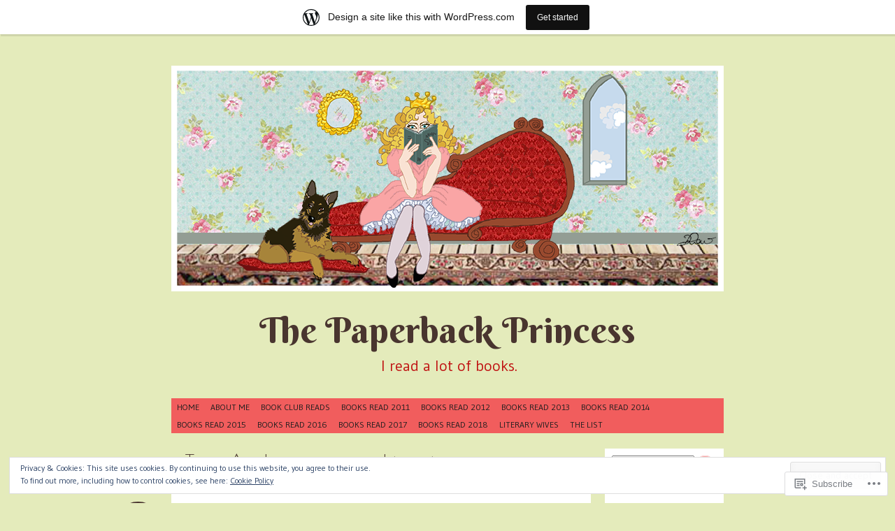

--- FILE ---
content_type: text/html; charset=UTF-8
request_url: https://thepaperbprincess.wordpress.com/tag/smug-literati/
body_size: 25352
content:
<!DOCTYPE html>
<html lang="en">
<head>
<meta charset="UTF-8" />
<meta name="viewport" content="width=device-width" />
<title>smug literati | The Paperback Princess</title>
<link rel="profile" href="http://gmpg.org/xfn/11" />
<link rel="pingback" href="https://thepaperbprincess.wordpress.com/xmlrpc.php" />
<!--[if lt IE 9]>
<script src="https://s0.wp.com/wp-content/themes/pub/pachyderm/js/html5.js?m=1363622466i" type="text/javascript"></script>
<![endif]-->

<meta name='robots' content='max-image-preview:large' />
<link rel='dns-prefetch' href='//s0.wp.com' />
<link rel='dns-prefetch' href='//fonts-api.wp.com' />
<link rel='dns-prefetch' href='//af.pubmine.com' />
<link rel="alternate" type="application/rss+xml" title="The Paperback Princess &raquo; Feed" href="https://thepaperbprincess.wordpress.com/feed/" />
<link rel="alternate" type="application/rss+xml" title="The Paperback Princess &raquo; Comments Feed" href="https://thepaperbprincess.wordpress.com/comments/feed/" />
<link rel="alternate" type="application/rss+xml" title="The Paperback Princess &raquo; smug literati Tag Feed" href="https://thepaperbprincess.wordpress.com/tag/smug-literati/feed/" />
	<script type="text/javascript">
		/* <![CDATA[ */
		function addLoadEvent(func) {
			var oldonload = window.onload;
			if (typeof window.onload != 'function') {
				window.onload = func;
			} else {
				window.onload = function () {
					oldonload();
					func();
				}
			}
		}
		/* ]]> */
	</script>
	<link crossorigin='anonymous' rel='stylesheet' id='all-css-0-1' href='/_static/??/wp-content/mu-plugins/widgets/eu-cookie-law/templates/style.css,/wp-content/blog-plugins/marketing-bar/css/marketing-bar.css?m=1761640963j&cssminify=yes' type='text/css' media='all' />
<style id='wp-emoji-styles-inline-css'>

	img.wp-smiley, img.emoji {
		display: inline !important;
		border: none !important;
		box-shadow: none !important;
		height: 1em !important;
		width: 1em !important;
		margin: 0 0.07em !important;
		vertical-align: -0.1em !important;
		background: none !important;
		padding: 0 !important;
	}
/*# sourceURL=wp-emoji-styles-inline-css */
</style>
<link crossorigin='anonymous' rel='stylesheet' id='all-css-2-1' href='/wp-content/plugins/gutenberg-core/v22.2.0/build/styles/block-library/style.css?m=1764855221i&cssminify=yes' type='text/css' media='all' />
<style id='wp-block-library-inline-css'>
.has-text-align-justify {
	text-align:justify;
}
.has-text-align-justify{text-align:justify;}

/*# sourceURL=wp-block-library-inline-css */
</style><style id='global-styles-inline-css'>
:root{--wp--preset--aspect-ratio--square: 1;--wp--preset--aspect-ratio--4-3: 4/3;--wp--preset--aspect-ratio--3-4: 3/4;--wp--preset--aspect-ratio--3-2: 3/2;--wp--preset--aspect-ratio--2-3: 2/3;--wp--preset--aspect-ratio--16-9: 16/9;--wp--preset--aspect-ratio--9-16: 9/16;--wp--preset--color--black: #000000;--wp--preset--color--cyan-bluish-gray: #abb8c3;--wp--preset--color--white: #ffffff;--wp--preset--color--pale-pink: #f78da7;--wp--preset--color--vivid-red: #cf2e2e;--wp--preset--color--luminous-vivid-orange: #ff6900;--wp--preset--color--luminous-vivid-amber: #fcb900;--wp--preset--color--light-green-cyan: #7bdcb5;--wp--preset--color--vivid-green-cyan: #00d084;--wp--preset--color--pale-cyan-blue: #8ed1fc;--wp--preset--color--vivid-cyan-blue: #0693e3;--wp--preset--color--vivid-purple: #9b51e0;--wp--preset--gradient--vivid-cyan-blue-to-vivid-purple: linear-gradient(135deg,rgb(6,147,227) 0%,rgb(155,81,224) 100%);--wp--preset--gradient--light-green-cyan-to-vivid-green-cyan: linear-gradient(135deg,rgb(122,220,180) 0%,rgb(0,208,130) 100%);--wp--preset--gradient--luminous-vivid-amber-to-luminous-vivid-orange: linear-gradient(135deg,rgb(252,185,0) 0%,rgb(255,105,0) 100%);--wp--preset--gradient--luminous-vivid-orange-to-vivid-red: linear-gradient(135deg,rgb(255,105,0) 0%,rgb(207,46,46) 100%);--wp--preset--gradient--very-light-gray-to-cyan-bluish-gray: linear-gradient(135deg,rgb(238,238,238) 0%,rgb(169,184,195) 100%);--wp--preset--gradient--cool-to-warm-spectrum: linear-gradient(135deg,rgb(74,234,220) 0%,rgb(151,120,209) 20%,rgb(207,42,186) 40%,rgb(238,44,130) 60%,rgb(251,105,98) 80%,rgb(254,248,76) 100%);--wp--preset--gradient--blush-light-purple: linear-gradient(135deg,rgb(255,206,236) 0%,rgb(152,150,240) 100%);--wp--preset--gradient--blush-bordeaux: linear-gradient(135deg,rgb(254,205,165) 0%,rgb(254,45,45) 50%,rgb(107,0,62) 100%);--wp--preset--gradient--luminous-dusk: linear-gradient(135deg,rgb(255,203,112) 0%,rgb(199,81,192) 50%,rgb(65,88,208) 100%);--wp--preset--gradient--pale-ocean: linear-gradient(135deg,rgb(255,245,203) 0%,rgb(182,227,212) 50%,rgb(51,167,181) 100%);--wp--preset--gradient--electric-grass: linear-gradient(135deg,rgb(202,248,128) 0%,rgb(113,206,126) 100%);--wp--preset--gradient--midnight: linear-gradient(135deg,rgb(2,3,129) 0%,rgb(40,116,252) 100%);--wp--preset--font-size--small: 13px;--wp--preset--font-size--medium: 20px;--wp--preset--font-size--large: 36px;--wp--preset--font-size--x-large: 42px;--wp--preset--font-family--albert-sans: 'Albert Sans', sans-serif;--wp--preset--font-family--alegreya: Alegreya, serif;--wp--preset--font-family--arvo: Arvo, serif;--wp--preset--font-family--bodoni-moda: 'Bodoni Moda', serif;--wp--preset--font-family--bricolage-grotesque: 'Bricolage Grotesque', sans-serif;--wp--preset--font-family--cabin: Cabin, sans-serif;--wp--preset--font-family--chivo: Chivo, sans-serif;--wp--preset--font-family--commissioner: Commissioner, sans-serif;--wp--preset--font-family--cormorant: Cormorant, serif;--wp--preset--font-family--courier-prime: 'Courier Prime', monospace;--wp--preset--font-family--crimson-pro: 'Crimson Pro', serif;--wp--preset--font-family--dm-mono: 'DM Mono', monospace;--wp--preset--font-family--dm-sans: 'DM Sans', sans-serif;--wp--preset--font-family--dm-serif-display: 'DM Serif Display', serif;--wp--preset--font-family--domine: Domine, serif;--wp--preset--font-family--eb-garamond: 'EB Garamond', serif;--wp--preset--font-family--epilogue: Epilogue, sans-serif;--wp--preset--font-family--fahkwang: Fahkwang, sans-serif;--wp--preset--font-family--figtree: Figtree, sans-serif;--wp--preset--font-family--fira-sans: 'Fira Sans', sans-serif;--wp--preset--font-family--fjalla-one: 'Fjalla One', sans-serif;--wp--preset--font-family--fraunces: Fraunces, serif;--wp--preset--font-family--gabarito: Gabarito, system-ui;--wp--preset--font-family--ibm-plex-mono: 'IBM Plex Mono', monospace;--wp--preset--font-family--ibm-plex-sans: 'IBM Plex Sans', sans-serif;--wp--preset--font-family--ibarra-real-nova: 'Ibarra Real Nova', serif;--wp--preset--font-family--instrument-serif: 'Instrument Serif', serif;--wp--preset--font-family--inter: Inter, sans-serif;--wp--preset--font-family--josefin-sans: 'Josefin Sans', sans-serif;--wp--preset--font-family--jost: Jost, sans-serif;--wp--preset--font-family--libre-baskerville: 'Libre Baskerville', serif;--wp--preset--font-family--libre-franklin: 'Libre Franklin', sans-serif;--wp--preset--font-family--literata: Literata, serif;--wp--preset--font-family--lora: Lora, serif;--wp--preset--font-family--merriweather: Merriweather, serif;--wp--preset--font-family--montserrat: Montserrat, sans-serif;--wp--preset--font-family--newsreader: Newsreader, serif;--wp--preset--font-family--noto-sans-mono: 'Noto Sans Mono', sans-serif;--wp--preset--font-family--nunito: Nunito, sans-serif;--wp--preset--font-family--open-sans: 'Open Sans', sans-serif;--wp--preset--font-family--overpass: Overpass, sans-serif;--wp--preset--font-family--pt-serif: 'PT Serif', serif;--wp--preset--font-family--petrona: Petrona, serif;--wp--preset--font-family--piazzolla: Piazzolla, serif;--wp--preset--font-family--playfair-display: 'Playfair Display', serif;--wp--preset--font-family--plus-jakarta-sans: 'Plus Jakarta Sans', sans-serif;--wp--preset--font-family--poppins: Poppins, sans-serif;--wp--preset--font-family--raleway: Raleway, sans-serif;--wp--preset--font-family--roboto: Roboto, sans-serif;--wp--preset--font-family--roboto-slab: 'Roboto Slab', serif;--wp--preset--font-family--rubik: Rubik, sans-serif;--wp--preset--font-family--rufina: Rufina, serif;--wp--preset--font-family--sora: Sora, sans-serif;--wp--preset--font-family--source-sans-3: 'Source Sans 3', sans-serif;--wp--preset--font-family--source-serif-4: 'Source Serif 4', serif;--wp--preset--font-family--space-mono: 'Space Mono', monospace;--wp--preset--font-family--syne: Syne, sans-serif;--wp--preset--font-family--texturina: Texturina, serif;--wp--preset--font-family--urbanist: Urbanist, sans-serif;--wp--preset--font-family--work-sans: 'Work Sans', sans-serif;--wp--preset--spacing--20: 0.44rem;--wp--preset--spacing--30: 0.67rem;--wp--preset--spacing--40: 1rem;--wp--preset--spacing--50: 1.5rem;--wp--preset--spacing--60: 2.25rem;--wp--preset--spacing--70: 3.38rem;--wp--preset--spacing--80: 5.06rem;--wp--preset--shadow--natural: 6px 6px 9px rgba(0, 0, 0, 0.2);--wp--preset--shadow--deep: 12px 12px 50px rgba(0, 0, 0, 0.4);--wp--preset--shadow--sharp: 6px 6px 0px rgba(0, 0, 0, 0.2);--wp--preset--shadow--outlined: 6px 6px 0px -3px rgb(255, 255, 255), 6px 6px rgb(0, 0, 0);--wp--preset--shadow--crisp: 6px 6px 0px rgb(0, 0, 0);}:where(.is-layout-flex){gap: 0.5em;}:where(.is-layout-grid){gap: 0.5em;}body .is-layout-flex{display: flex;}.is-layout-flex{flex-wrap: wrap;align-items: center;}.is-layout-flex > :is(*, div){margin: 0;}body .is-layout-grid{display: grid;}.is-layout-grid > :is(*, div){margin: 0;}:where(.wp-block-columns.is-layout-flex){gap: 2em;}:where(.wp-block-columns.is-layout-grid){gap: 2em;}:where(.wp-block-post-template.is-layout-flex){gap: 1.25em;}:where(.wp-block-post-template.is-layout-grid){gap: 1.25em;}.has-black-color{color: var(--wp--preset--color--black) !important;}.has-cyan-bluish-gray-color{color: var(--wp--preset--color--cyan-bluish-gray) !important;}.has-white-color{color: var(--wp--preset--color--white) !important;}.has-pale-pink-color{color: var(--wp--preset--color--pale-pink) !important;}.has-vivid-red-color{color: var(--wp--preset--color--vivid-red) !important;}.has-luminous-vivid-orange-color{color: var(--wp--preset--color--luminous-vivid-orange) !important;}.has-luminous-vivid-amber-color{color: var(--wp--preset--color--luminous-vivid-amber) !important;}.has-light-green-cyan-color{color: var(--wp--preset--color--light-green-cyan) !important;}.has-vivid-green-cyan-color{color: var(--wp--preset--color--vivid-green-cyan) !important;}.has-pale-cyan-blue-color{color: var(--wp--preset--color--pale-cyan-blue) !important;}.has-vivid-cyan-blue-color{color: var(--wp--preset--color--vivid-cyan-blue) !important;}.has-vivid-purple-color{color: var(--wp--preset--color--vivid-purple) !important;}.has-black-background-color{background-color: var(--wp--preset--color--black) !important;}.has-cyan-bluish-gray-background-color{background-color: var(--wp--preset--color--cyan-bluish-gray) !important;}.has-white-background-color{background-color: var(--wp--preset--color--white) !important;}.has-pale-pink-background-color{background-color: var(--wp--preset--color--pale-pink) !important;}.has-vivid-red-background-color{background-color: var(--wp--preset--color--vivid-red) !important;}.has-luminous-vivid-orange-background-color{background-color: var(--wp--preset--color--luminous-vivid-orange) !important;}.has-luminous-vivid-amber-background-color{background-color: var(--wp--preset--color--luminous-vivid-amber) !important;}.has-light-green-cyan-background-color{background-color: var(--wp--preset--color--light-green-cyan) !important;}.has-vivid-green-cyan-background-color{background-color: var(--wp--preset--color--vivid-green-cyan) !important;}.has-pale-cyan-blue-background-color{background-color: var(--wp--preset--color--pale-cyan-blue) !important;}.has-vivid-cyan-blue-background-color{background-color: var(--wp--preset--color--vivid-cyan-blue) !important;}.has-vivid-purple-background-color{background-color: var(--wp--preset--color--vivid-purple) !important;}.has-black-border-color{border-color: var(--wp--preset--color--black) !important;}.has-cyan-bluish-gray-border-color{border-color: var(--wp--preset--color--cyan-bluish-gray) !important;}.has-white-border-color{border-color: var(--wp--preset--color--white) !important;}.has-pale-pink-border-color{border-color: var(--wp--preset--color--pale-pink) !important;}.has-vivid-red-border-color{border-color: var(--wp--preset--color--vivid-red) !important;}.has-luminous-vivid-orange-border-color{border-color: var(--wp--preset--color--luminous-vivid-orange) !important;}.has-luminous-vivid-amber-border-color{border-color: var(--wp--preset--color--luminous-vivid-amber) !important;}.has-light-green-cyan-border-color{border-color: var(--wp--preset--color--light-green-cyan) !important;}.has-vivid-green-cyan-border-color{border-color: var(--wp--preset--color--vivid-green-cyan) !important;}.has-pale-cyan-blue-border-color{border-color: var(--wp--preset--color--pale-cyan-blue) !important;}.has-vivid-cyan-blue-border-color{border-color: var(--wp--preset--color--vivid-cyan-blue) !important;}.has-vivid-purple-border-color{border-color: var(--wp--preset--color--vivid-purple) !important;}.has-vivid-cyan-blue-to-vivid-purple-gradient-background{background: var(--wp--preset--gradient--vivid-cyan-blue-to-vivid-purple) !important;}.has-light-green-cyan-to-vivid-green-cyan-gradient-background{background: var(--wp--preset--gradient--light-green-cyan-to-vivid-green-cyan) !important;}.has-luminous-vivid-amber-to-luminous-vivid-orange-gradient-background{background: var(--wp--preset--gradient--luminous-vivid-amber-to-luminous-vivid-orange) !important;}.has-luminous-vivid-orange-to-vivid-red-gradient-background{background: var(--wp--preset--gradient--luminous-vivid-orange-to-vivid-red) !important;}.has-very-light-gray-to-cyan-bluish-gray-gradient-background{background: var(--wp--preset--gradient--very-light-gray-to-cyan-bluish-gray) !important;}.has-cool-to-warm-spectrum-gradient-background{background: var(--wp--preset--gradient--cool-to-warm-spectrum) !important;}.has-blush-light-purple-gradient-background{background: var(--wp--preset--gradient--blush-light-purple) !important;}.has-blush-bordeaux-gradient-background{background: var(--wp--preset--gradient--blush-bordeaux) !important;}.has-luminous-dusk-gradient-background{background: var(--wp--preset--gradient--luminous-dusk) !important;}.has-pale-ocean-gradient-background{background: var(--wp--preset--gradient--pale-ocean) !important;}.has-electric-grass-gradient-background{background: var(--wp--preset--gradient--electric-grass) !important;}.has-midnight-gradient-background{background: var(--wp--preset--gradient--midnight) !important;}.has-small-font-size{font-size: var(--wp--preset--font-size--small) !important;}.has-medium-font-size{font-size: var(--wp--preset--font-size--medium) !important;}.has-large-font-size{font-size: var(--wp--preset--font-size--large) !important;}.has-x-large-font-size{font-size: var(--wp--preset--font-size--x-large) !important;}.has-albert-sans-font-family{font-family: var(--wp--preset--font-family--albert-sans) !important;}.has-alegreya-font-family{font-family: var(--wp--preset--font-family--alegreya) !important;}.has-arvo-font-family{font-family: var(--wp--preset--font-family--arvo) !important;}.has-bodoni-moda-font-family{font-family: var(--wp--preset--font-family--bodoni-moda) !important;}.has-bricolage-grotesque-font-family{font-family: var(--wp--preset--font-family--bricolage-grotesque) !important;}.has-cabin-font-family{font-family: var(--wp--preset--font-family--cabin) !important;}.has-chivo-font-family{font-family: var(--wp--preset--font-family--chivo) !important;}.has-commissioner-font-family{font-family: var(--wp--preset--font-family--commissioner) !important;}.has-cormorant-font-family{font-family: var(--wp--preset--font-family--cormorant) !important;}.has-courier-prime-font-family{font-family: var(--wp--preset--font-family--courier-prime) !important;}.has-crimson-pro-font-family{font-family: var(--wp--preset--font-family--crimson-pro) !important;}.has-dm-mono-font-family{font-family: var(--wp--preset--font-family--dm-mono) !important;}.has-dm-sans-font-family{font-family: var(--wp--preset--font-family--dm-sans) !important;}.has-dm-serif-display-font-family{font-family: var(--wp--preset--font-family--dm-serif-display) !important;}.has-domine-font-family{font-family: var(--wp--preset--font-family--domine) !important;}.has-eb-garamond-font-family{font-family: var(--wp--preset--font-family--eb-garamond) !important;}.has-epilogue-font-family{font-family: var(--wp--preset--font-family--epilogue) !important;}.has-fahkwang-font-family{font-family: var(--wp--preset--font-family--fahkwang) !important;}.has-figtree-font-family{font-family: var(--wp--preset--font-family--figtree) !important;}.has-fira-sans-font-family{font-family: var(--wp--preset--font-family--fira-sans) !important;}.has-fjalla-one-font-family{font-family: var(--wp--preset--font-family--fjalla-one) !important;}.has-fraunces-font-family{font-family: var(--wp--preset--font-family--fraunces) !important;}.has-gabarito-font-family{font-family: var(--wp--preset--font-family--gabarito) !important;}.has-ibm-plex-mono-font-family{font-family: var(--wp--preset--font-family--ibm-plex-mono) !important;}.has-ibm-plex-sans-font-family{font-family: var(--wp--preset--font-family--ibm-plex-sans) !important;}.has-ibarra-real-nova-font-family{font-family: var(--wp--preset--font-family--ibarra-real-nova) !important;}.has-instrument-serif-font-family{font-family: var(--wp--preset--font-family--instrument-serif) !important;}.has-inter-font-family{font-family: var(--wp--preset--font-family--inter) !important;}.has-josefin-sans-font-family{font-family: var(--wp--preset--font-family--josefin-sans) !important;}.has-jost-font-family{font-family: var(--wp--preset--font-family--jost) !important;}.has-libre-baskerville-font-family{font-family: var(--wp--preset--font-family--libre-baskerville) !important;}.has-libre-franklin-font-family{font-family: var(--wp--preset--font-family--libre-franklin) !important;}.has-literata-font-family{font-family: var(--wp--preset--font-family--literata) !important;}.has-lora-font-family{font-family: var(--wp--preset--font-family--lora) !important;}.has-merriweather-font-family{font-family: var(--wp--preset--font-family--merriweather) !important;}.has-montserrat-font-family{font-family: var(--wp--preset--font-family--montserrat) !important;}.has-newsreader-font-family{font-family: var(--wp--preset--font-family--newsreader) !important;}.has-noto-sans-mono-font-family{font-family: var(--wp--preset--font-family--noto-sans-mono) !important;}.has-nunito-font-family{font-family: var(--wp--preset--font-family--nunito) !important;}.has-open-sans-font-family{font-family: var(--wp--preset--font-family--open-sans) !important;}.has-overpass-font-family{font-family: var(--wp--preset--font-family--overpass) !important;}.has-pt-serif-font-family{font-family: var(--wp--preset--font-family--pt-serif) !important;}.has-petrona-font-family{font-family: var(--wp--preset--font-family--petrona) !important;}.has-piazzolla-font-family{font-family: var(--wp--preset--font-family--piazzolla) !important;}.has-playfair-display-font-family{font-family: var(--wp--preset--font-family--playfair-display) !important;}.has-plus-jakarta-sans-font-family{font-family: var(--wp--preset--font-family--plus-jakarta-sans) !important;}.has-poppins-font-family{font-family: var(--wp--preset--font-family--poppins) !important;}.has-raleway-font-family{font-family: var(--wp--preset--font-family--raleway) !important;}.has-roboto-font-family{font-family: var(--wp--preset--font-family--roboto) !important;}.has-roboto-slab-font-family{font-family: var(--wp--preset--font-family--roboto-slab) !important;}.has-rubik-font-family{font-family: var(--wp--preset--font-family--rubik) !important;}.has-rufina-font-family{font-family: var(--wp--preset--font-family--rufina) !important;}.has-sora-font-family{font-family: var(--wp--preset--font-family--sora) !important;}.has-source-sans-3-font-family{font-family: var(--wp--preset--font-family--source-sans-3) !important;}.has-source-serif-4-font-family{font-family: var(--wp--preset--font-family--source-serif-4) !important;}.has-space-mono-font-family{font-family: var(--wp--preset--font-family--space-mono) !important;}.has-syne-font-family{font-family: var(--wp--preset--font-family--syne) !important;}.has-texturina-font-family{font-family: var(--wp--preset--font-family--texturina) !important;}.has-urbanist-font-family{font-family: var(--wp--preset--font-family--urbanist) !important;}.has-work-sans-font-family{font-family: var(--wp--preset--font-family--work-sans) !important;}
/*# sourceURL=global-styles-inline-css */
</style>

<style id='classic-theme-styles-inline-css'>
/*! This file is auto-generated */
.wp-block-button__link{color:#fff;background-color:#32373c;border-radius:9999px;box-shadow:none;text-decoration:none;padding:calc(.667em + 2px) calc(1.333em + 2px);font-size:1.125em}.wp-block-file__button{background:#32373c;color:#fff;text-decoration:none}
/*# sourceURL=/wp-includes/css/classic-themes.min.css */
</style>
<link crossorigin='anonymous' rel='stylesheet' id='all-css-4-1' href='/_static/??-eJx9j+EKwjAMhF/ILNQNnT/EZ1nbsFWbrTStc29vRZyCsD8hHPfdcTgHMNOYaEwYfO7dKGgm7SdzE9xXqq0UiOPgCSLdqwatk7Q6QNLiqTIiO/wJ4gzfrEhF59Cll4PJuo48cbFtYbOzPaWCy+eHRI9tJJQa0DpEEoFy2WWGNJQu+ePeMoasMXRmWCxFxnXMhc/q2KjDqa7r9voEj4Frdg==&cssminify=yes' type='text/css' media='all' />
<link rel='stylesheet' id='pachyderm-gudea-css' href='https://fonts-api.wp.com/css?family=Gudea%3A400%2C400italic%2C700&#038;subset=latin%2Clatin-ext&#038;ver=6.9-RC2-61304' media='all' />
<link rel='stylesheet' id='pachyderm-berkshire-swash-css' href='https://fonts-api.wp.com/css?family=Berkshire+Swash&#038;subset=latin%2Clatin-ext&#038;ver=6.9-RC2-61304' media='all' />
<link rel='stylesheet' id='pachyderm-poiret-one-css' href='https://fonts-api.wp.com/css?family=Poiret+One&#038;subset=latin%2Clatin-ext%2Ccyrillic&#038;ver=6.9-RC2-61304' media='all' />
<link crossorigin='anonymous' rel='stylesheet' id='all-css-10-1' href='/_static/??-eJx9y0EOwjAMRNELYaxKQZQF4iypa9KgJLbiRFVvT9mVTXfzpXm4KpCUxqVhWzizofYJ1dOyzVwzxkJobUsMq5LkK5ld8IByB009xGJYeUoS9hlwfx3yDAUWSEK+RSl/Ae/kY/3RV34O7vZwbrwP7vMFlpRBvg==&cssminify=yes' type='text/css' media='all' />
<link crossorigin='anonymous' rel='stylesheet' id='print-css-11-1' href='/wp-content/mu-plugins/global-print/global-print.css?m=1465851035i&cssminify=yes' type='text/css' media='print' />
<style id='jetpack-global-styles-frontend-style-inline-css'>
:root { --font-headings: unset; --font-base: unset; --font-headings-default: -apple-system,BlinkMacSystemFont,"Segoe UI",Roboto,Oxygen-Sans,Ubuntu,Cantarell,"Helvetica Neue",sans-serif; --font-base-default: -apple-system,BlinkMacSystemFont,"Segoe UI",Roboto,Oxygen-Sans,Ubuntu,Cantarell,"Helvetica Neue",sans-serif;}
/*# sourceURL=jetpack-global-styles-frontend-style-inline-css */
</style>
<link crossorigin='anonymous' rel='stylesheet' id='all-css-14-1' href='/_static/??/wp-content/themes/h4/global.css,/wp-content/mu-plugins/widgets/css/widget-grid-and-list.css?m=1459448823j&cssminify=yes' type='text/css' media='all' />
<script type="text/javascript" id="wpcom-actionbar-placeholder-js-extra">
/* <![CDATA[ */
var actionbardata = {"siteID":"28541010","postID":"0","siteURL":"https://thepaperbprincess.wordpress.com","xhrURL":"https://thepaperbprincess.wordpress.com/wp-admin/admin-ajax.php","nonce":"4da4b0dc14","isLoggedIn":"","statusMessage":"","subsEmailDefault":"instantly","proxyScriptUrl":"https://s0.wp.com/wp-content/js/wpcom-proxy-request.js?m=1513050504i&amp;ver=20211021","i18n":{"followedText":"New posts from this site will now appear in your \u003Ca href=\"https://wordpress.com/reader\"\u003EReader\u003C/a\u003E","foldBar":"Collapse this bar","unfoldBar":"Expand this bar","shortLinkCopied":"Shortlink copied to clipboard."}};
//# sourceURL=wpcom-actionbar-placeholder-js-extra
/* ]]> */
</script>
<script type="text/javascript" id="jetpack-mu-wpcom-settings-js-before">
/* <![CDATA[ */
var JETPACK_MU_WPCOM_SETTINGS = {"assetsUrl":"https://s0.wp.com/wp-content/mu-plugins/jetpack-mu-wpcom-plugin/sun/jetpack_vendor/automattic/jetpack-mu-wpcom/src/build/"};
//# sourceURL=jetpack-mu-wpcom-settings-js-before
/* ]]> */
</script>
<script crossorigin='anonymous' type='text/javascript'  src='/_static/??/wp-content/js/rlt-proxy.js,/wp-content/blog-plugins/wordads-classes/js/cmp/v2/cmp-non-gdpr.js?m=1720530689j'></script>
<script type="text/javascript" id="rlt-proxy-js-after">
/* <![CDATA[ */
	rltInitialize( {"token":null,"iframeOrigins":["https:\/\/widgets.wp.com"]} );
//# sourceURL=rlt-proxy-js-after
/* ]]> */
</script>
<link rel="EditURI" type="application/rsd+xml" title="RSD" href="https://thepaperbprincess.wordpress.com/xmlrpc.php?rsd" />
<meta name="generator" content="WordPress.com" />

<!-- Jetpack Open Graph Tags -->
<meta property="og:type" content="website" />
<meta property="og:title" content="smug literati &#8211; The Paperback Princess" />
<meta property="og:url" content="https://thepaperbprincess.wordpress.com/tag/smug-literati/" />
<meta property="og:site_name" content="The Paperback Princess" />
<meta property="og:image" content="https://s0.wp.com/i/blank.jpg?m=1383295312i" />
<meta property="og:image:width" content="200" />
<meta property="og:image:height" content="200" />
<meta property="og:image:alt" content="" />
<meta property="og:locale" content="en_US" />
<meta property="fb:app_id" content="249643311490" />
<meta name="twitter:creator" content="@paperbprincess" />
<meta name="twitter:site" content="@paperbprincess" />

<!-- End Jetpack Open Graph Tags -->
<link rel="shortcut icon" type="image/x-icon" href="https://s0.wp.com/i/favicon.ico?m=1713425267i" sizes="16x16 24x24 32x32 48x48" />
<link rel="icon" type="image/x-icon" href="https://s0.wp.com/i/favicon.ico?m=1713425267i" sizes="16x16 24x24 32x32 48x48" />
<link rel="apple-touch-icon" href="https://s0.wp.com/i/webclip.png?m=1713868326i" />
<link rel='openid.server' href='https://thepaperbprincess.wordpress.com/?openidserver=1' />
<link rel='openid.delegate' href='https://thepaperbprincess.wordpress.com/' />
<link rel="search" type="application/opensearchdescription+xml" href="https://thepaperbprincess.wordpress.com/osd.xml" title="The Paperback Princess" />
<link rel="search" type="application/opensearchdescription+xml" href="https://s1.wp.com/opensearch.xml" title="WordPress.com" />
<meta name="theme-color" content="#e4ebbb" />
		<style type="text/css">
			.recentcomments a {
				display: inline !important;
				padding: 0 !important;
				margin: 0 !important;
			}

			table.recentcommentsavatartop img.avatar, table.recentcommentsavatarend img.avatar {
				border: 0px;
				margin: 0;
			}

			table.recentcommentsavatartop a, table.recentcommentsavatarend a {
				border: 0px !important;
				background-color: transparent !important;
			}

			td.recentcommentsavatarend, td.recentcommentsavatartop {
				padding: 0px 0px 1px 0px;
				margin: 0px;
			}

			td.recentcommentstextend {
				border: none !important;
				padding: 0px 0px 2px 10px;
			}

			.rtl td.recentcommentstextend {
				padding: 0px 10px 2px 0px;
			}

			td.recentcommentstexttop {
				border: none;
				padding: 0px 0px 0px 10px;
			}

			.rtl td.recentcommentstexttop {
				padding: 0px 10px 0px 0px;
			}
		</style>
		<meta name="description" content="Posts about smug literati written by The Paperback Princess" />
<style type="text/css" id="custom-background-css">
body.custom-background { background-color: #e4ebbb; }
</style>
	<script type="text/javascript">
/* <![CDATA[ */
var wa_client = {}; wa_client.cmd = []; wa_client.config = { 'blog_id': 28541010, 'blog_language': 'en', 'is_wordads': false, 'hosting_type': 0, 'afp_account_id': null, 'afp_host_id': 5038568878849053, 'theme': 'pub/pachyderm', '_': { 'title': 'Advertisement', 'privacy_settings': 'Privacy Settings' }, 'formats': [ 'belowpost', 'bottom_sticky', 'sidebar_sticky_right', 'sidebar', 'gutenberg_rectangle', 'gutenberg_leaderboard', 'gutenberg_mobile_leaderboard', 'gutenberg_skyscraper' ] };
/* ]]> */
</script>
		<script type="text/javascript">

			window.doNotSellCallback = function() {

				var linkElements = [
					'a[href="https://wordpress.com/?ref=footer_blog"]',
					'a[href="https://wordpress.com/?ref=footer_website"]',
					'a[href="https://wordpress.com/?ref=vertical_footer"]',
					'a[href^="https://wordpress.com/?ref=footer_segment_"]',
				].join(',');

				var dnsLink = document.createElement( 'a' );
				dnsLink.href = 'https://wordpress.com/advertising-program-optout/';
				dnsLink.classList.add( 'do-not-sell-link' );
				dnsLink.rel = 'nofollow';
				dnsLink.style.marginLeft = '0.5em';
				dnsLink.textContent = 'Do Not Sell or Share My Personal Information';

				var creditLinks = document.querySelectorAll( linkElements );

				if ( 0 === creditLinks.length ) {
					return false;
				}

				Array.prototype.forEach.call( creditLinks, function( el ) {
					el.insertAdjacentElement( 'afterend', dnsLink );
				});

				return true;
			};

		</script>
		<style type="text/css" id="custom-colors-css">#searchsubmit { color: #1E1E1E;}
.site-footer [class*="navigation"] .previous a { color: #333333;}
.site-footer [class*="navigation"] .next a { color: #333333;}
.entry-header #image-navigation .previous-image a,.entry-header #image-navigation .next-image a,.entry-header #image-navigation .previous-image-thumb img,.entry-header #image-navigation .next-image-thumb img { color: #333333;}
.navigation-main a,.navigation-main a:visited,.navigation-main a:hover,.navigation-main a:active { color: #1E1E1E;}
.menu-toggle { color: #1E1E1E;}
.tags-links a,.tags-links a:visited,.tags-links a:hover,.tags-links a:active { color: #6D6D6D;}
body { background-color: #e4ebbb;}
.site-title a, .site-title a:visited { color: #49352F;}
.hentry .post-format-indicator,.hentry.format-video .post-format-indicator { background-color: #49352F;}
.hentry,.hentry.format-video { border-color: #49352f;}
.hentry.format-aside .post-format-indicator { background-color: #5A4139;}
.hentry.format-aside { border-color: #5A4139;}
a:hover,a:focus,a:active { color: #D81616;}
#searchsubmit { background-color: #f15d5d;}
.site-info, .site-info a { color: #BF1111;}
.entry-title { color: #D81616;}
.entry-title a { color: #D81616;}
.cat-links a { color: #D81616;}
.site-description { color: #BF1111;}
.navigation-main { background-color: #f15d5d;}
.navigation-main a { background-color: #f15d5d;}
.navigation-main ul ul :hover > a { background-color: #f15d5d;}
.navigation-main li.current_page_item ul a,.navigation-main li.current-menu-item ul a { background-color: #f15d5d;}
.menu-toggle { background-color: #f15d5d;}
#infinite-footer .blog-credits,#infinite-footer .blog-credits a,#infinite-footer .blog-credits a:hover,#infinite-footer .blog-info a,#infinite-footer .blog-info a:hover { color: #D81616;}
#infinite-handle span { background-color: #f15d5d;}
.comments-link { background-color: #F15D5D;}
.comments-link { color: #D81616;}
.comments-link a,.comments-link a:visited,.comments-link a:hover,.comments-link a:active { color: #D81616;}
.hentry.sticky .post-format-indicator,.hentry.format-gallery .post-format-indicator { background-color: #F15D5D;}
.hentry.sticky,.hentry.format-gallery { border-color: #f15d5d;}
a { color: #D52515;}
a:visited { color: #D52515;}
th { border-color: #D52515;}
#flickr_badge_uber_wrapper a:hover,#flickr_badge_uber_wrapper a:link,#flickr_badge_uber_wrapper a:active,#flickr_badge_uber_wrapper a:visited { color: #D52515;}
.site-footer [class*="navigation"] .previous a:hover { background-color: #f48278;}
.site-footer [class*="navigation"] .next a:hover { background-color: #f48278;}
#nav-below .nav-previous a:hover,#nav-below .nav-next a:hover,.entry-header #image-navigation .previous-image a:hover,.entry-header #image-navigation .next-image a:hover { background-color: #f48278;}
.hentry.format-quote .post-format-indicator { background-color: #F48278;}
.hentry.format-quote { border-color: #f48278;}
.hentry.format-image .post-format-indicator { background-color: #BCE4CD;}
.hentry.format-image { border-color: #bce4cd;}
.hentry.format-link .post-format-indicator { background-color: #CFECDB;}
.hentry.format-link { border-color: #CFECDB;}
</style>
<script type="text/javascript">
	window.google_analytics_uacct = "UA-52447-2";
</script>

<script type="text/javascript">
	var _gaq = _gaq || [];
	_gaq.push(['_setAccount', 'UA-52447-2']);
	_gaq.push(['_gat._anonymizeIp']);
	_gaq.push(['_setDomainName', 'wordpress.com']);
	_gaq.push(['_initData']);
	_gaq.push(['_trackPageview']);

	(function() {
		var ga = document.createElement('script'); ga.type = 'text/javascript'; ga.async = true;
		ga.src = ('https:' == document.location.protocol ? 'https://ssl' : 'http://www') + '.google-analytics.com/ga.js';
		(document.getElementsByTagName('head')[0] || document.getElementsByTagName('body')[0]).appendChild(ga);
	})();
</script>
<link crossorigin='anonymous' rel='stylesheet' id='all-css-0-3' href='/_static/??-eJyNzN0KwjAMQOEXcgv1B/VCfBTZmlIy26QsCXt9KwjinZcfHA5sbYjCltig+tCKZ2KFJVmb4vNjUGd4EEeYnQp2zhpXakbS2x+NlXiMqjv4e1wFvSSFjTAnU8giuKYJFfrnq/f1Xm/hfDpcL+EY9ssLv3RGsg==&cssminify=yes' type='text/css' media='all' />
</head>

<body class="archive tag tag-smug-literati tag-81800134 custom-background wp-theme-pubpachyderm customizer-styles-applied active-sidebar-primary-sidebar jetpack-reblog-enabled has-marketing-bar has-marketing-bar-theme-pachyderm">
<div id="page" class="hfeed site">
		<header id="masthead" class="site-header" role="banner">
					<a href="https://thepaperbprincess.wordpress.com/" title="The Paperback Princess" rel="home">
				<img src="https://thepaperbprincess.wordpress.com/wp-content/uploads/2015/03/pbp-final-final.png" width="790" height="323" alt="" />
			</a>
				<hgroup>
			<h1 class="site-title"><a href="https://thepaperbprincess.wordpress.com/" title="The Paperback Princess" rel="home">The Paperback Princess</a></h1>
			<h2 class="site-description">I read a lot of books.</h2>
		</hgroup>

		<nav id="site-navigation" class="navigation-main" role="navigation">
			<h1 class="menu-toggle">Menu</h1>
			<div class="screen-reader-text skip-link"><a href="#content" title="Skip to content">Skip to content</a></div>

			<div class="menu"><ul>
<li ><a href="https://thepaperbprincess.wordpress.com/">Home</a></li><li class="page_item page-item-1251"><a href="https://thepaperbprincess.wordpress.com/about-me/">About Me</a></li>
<li class="page_item page-item-370"><a href="https://thepaperbprincess.wordpress.com/book-club-reads/">Book Club Reads</a></li>
<li class="page_item page-item-35"><a href="https://thepaperbprincess.wordpress.com/books-read-2011/">Books Read 2011</a></li>
<li class="page_item page-item-82"><a href="https://thepaperbprincess.wordpress.com/books-read-2012/">Books Read 2012</a></li>
<li class="page_item page-item-452"><a href="https://thepaperbprincess.wordpress.com/books-read-2013/">Books Read 2013</a></li>
<li class="page_item page-item-758"><a href="https://thepaperbprincess.wordpress.com/books-read-2014/">Books Read 2014</a></li>
<li class="page_item page-item-1246"><a href="https://thepaperbprincess.wordpress.com/books-read-2015/">Books Read 2015</a></li>
<li class="page_item page-item-2073"><a href="https://thepaperbprincess.wordpress.com/books-read-2016/">Books Read 2016</a></li>
<li class="page_item page-item-4781"><a href="https://thepaperbprincess.wordpress.com/books-read-2017/">Books Read 2017</a></li>
<li class="page_item page-item-6553"><a href="https://thepaperbprincess.wordpress.com/books-read-2018/">Books Read 2018</a></li>
<li class="page_item page-item-5565"><a href="https://thepaperbprincess.wordpress.com/literary-wives/">Literary Wives</a></li>
<li class="page_item page-item-27"><a href="https://thepaperbprincess.wordpress.com/the-list/">The List</a></li>
</ul></div>
		</nav><!-- #site-navigation -->
	</header><!-- #masthead -->

	<div id="main" class="site-main">

	<section id="primary" class="content-area">
		<div id="content" class="site-content" role="main">

		
			<header class="page-header">
				<h1 class="page-title">
					Tag Archives: <span>smug literati</span>				</h1>
							</header><!-- .page-header -->

						
				
<article id="post-147" class="post-147 post type-post status-publish format-standard hentry category-uncategorized tag-a-tale-of-two-cities tag-banned-books tag-charles-dickens tag-forever-amber tag-great-expectations tag-hard-times tag-kathleen-winsor tag-laurence-leamer tag-leo-tolstoy tag-madame-tussaud tag-michelle-moran tag-nicholas-nickelby tag-smug-literati tag-the-kennedy-women tag-war-and-peace">
	<header class="entry-header">
		<div class="post-format-indicator">
					</div>
					<span class="comments-link"><a href="https://thepaperbprincess.wordpress.com/2012/03/06/shelf-log/#respond">0</a></span>
				<h1 class="entry-title"><a href="https://thepaperbprincess.wordpress.com/2012/03/06/shelf-log/" rel="bookmark">Shelf Log</a></h1>

				<div class="entry-meta">
			<a href="https://thepaperbprincess.wordpress.com/2012/03/06/shelf-log/" title="6:21 pm" rel="bookmark"><time class="entry-date" datetime="2012-03-06T18:21:29-08:00" pubdate>March 6, 2012</time></a><span class="byline"><span class="sep"> | </span><span class="author vcard"><a class="url fn n" href="https://thepaperbprincess.wordpress.com/author/thepaperbprincess/" title="View all posts by The Paperback Princess" rel="author">The Paperback Princess</a></span></span>					</div><!-- .entry-meta -->
			</header><!-- .entry-header -->

		<div class="entry-content">
		<p>I think we have established that I am a book hoarder. I cannot help myself. But looking at my bookshelf, seeing all the lovely titles that I had yet to crack, I imposed a book ban on myself. I was not allowed to buy any more books until I had read the ones I already had.</p>
<p>(Notice how we’re using the past tense?)</p>
<p>But then I went to Costco and these 3 books were already on my list and they were cheap so I bought those. And since then, I may have bought a couple more. But most of them have been on my list so it’s like I already had them anyway, but now I actually have them.</p>
<p>You know?</p>
<p>In an effort to curb my insanity, I thought that if I was honest about what is actually on my shelf right now and could see it in black and white it might help to curb my bookish appetite.</p>
<p>Actually it will probably fill me with pride – look at all the excellent books I have chosen! But we’re going to try anyway. In no particular order:</p>
<p>Madame Tussaud by Michelle Moran. Have you ever been to Madame Tussauds? Any one of them – they have them in London, New York, Vegas and Amsterdam. I’ve been to the one in Amsterdam (and I’m dying to go to the one in Vegas when I go next month) and I’ve never had so much fun in a museum before. The pictures are hilarious. Turns out that Madame Tussaud was a real person. I don’t think that I knew this. But whatevs. I saw this book and I had to have it. And now I do. And one day I’ll read it too.</p>
<p>In this, the 200<sup>th</sup> anniversary of the birth of Charles Dickens, I clearly felt like I needed to flesh out my Dickens’ section a little. I already had <em>Great Expectations</em>, <em>A Christmas Carol</em> and <em>Hard Times</em> (I think I must have at least another one from my time at school but I cannot think of it at the moment) but this is not enough. I still want to get my hands on the biography that was released last year (good thing it’s my birthday soon) but I recently picked up <em><a href="http://thepenguinblog.typepad.com/the_penguin_blog/2011/12/doing-dickens-part-5.html">Nicholas Nickleby</a></em> and then! <em>A Tale of Two Cities</em> without the Oprah’s Book Club thing on it! Success! (I try really hard never to collect books that have anything to do with Oprah. Ever)Once I actually read them I will feel even more superior to you.</p>
<p><em>The Kennedy Women</em> by Laurence Leamer is languishing on my shelf for reasons unknown. I love biographies about women, <em>The Kennedy Women</em> should be at the top of my list. The same day I picked up this gem, I grabbed the companion: <em>The Kennedy Men</em>. And I actually read that one. Every time I gravitate towards it, I get distracted by something shiny. But I know once I actually crack this one, I’m going to love it.</p>
<p><em>Catch-22</em> has been on my list for a long long time. And I had it in my hand to buy it when I came across <em>Forever Amber</em> by Kathleen Winsor and bought it instead. What would convince me to put down such an important work in favour of something with such an unimaginative title? Um, apparently this book was so slutty that it had to be banned in some places when it was published in 1944. Basically, Amber has to prostitute herself to stay alive in 17<sup>th</sup> century England. And Barbara Taylor Bradford did the introduction and she’s all I loved this book when I was a teenager. If Barbara Taylor Bradford says that it’s a “genuine page turner” and a “smashing read” who are we to argue? It’s heavy though – nearly 1000 pages. I think that’s going to be next.</p>
<p>I was on my way to my book club and had some time to kill so naturally I wandered into a bookstore unsupervised. And I was on my way to book club so I was feeling pretty smug and brilliant. And what do the smug literati buy when they are in a bookstore? <em>War and Peace</em>, naturally. So more than a year later, it’s still sitting on my shelf. I really really really do want to read it. So badly. But every time I get there, something else, easier, shorter, something that will help me get to my book reading goal, gets in the way. One day though, me and Tolstoy? We’re going to make this happen.</p>
<p>That might be it. I fear it isn’t. But these are the ones that I can come up with off the top of my head. What would you read next?</p>
			</div><!-- .entry-content -->
	
	<footer class="entry-meta">
								<span class="cat-links">
				<a href="https://thepaperbprincess.wordpress.com/category/uncategorized/" rel="category tag">Uncategorized</a>			</span>
			
			<span class="tags-links"><a href="https://thepaperbprincess.wordpress.com/tag/a-tale-of-two-cities/" rel="tag">A Tale of Two Cities</a><a href="https://thepaperbprincess.wordpress.com/tag/banned-books/" rel="tag">banned books</a><a href="https://thepaperbprincess.wordpress.com/tag/charles-dickens/" rel="tag">Charles Dickens</a><a href="https://thepaperbprincess.wordpress.com/tag/forever-amber/" rel="tag">Forever Amber</a><a href="https://thepaperbprincess.wordpress.com/tag/great-expectations/" rel="tag">Great Expectations</a><a href="https://thepaperbprincess.wordpress.com/tag/hard-times/" rel="tag">Hard Times</a><a href="https://thepaperbprincess.wordpress.com/tag/kathleen-winsor/" rel="tag">Kathleen Winsor</a><a href="https://thepaperbprincess.wordpress.com/tag/laurence-leamer/" rel="tag">Laurence Leamer</a><a href="https://thepaperbprincess.wordpress.com/tag/leo-tolstoy/" rel="tag">Leo Tolstoy</a><a href="https://thepaperbprincess.wordpress.com/tag/madame-tussaud/" rel="tag">Madame Tussaud</a><a href="https://thepaperbprincess.wordpress.com/tag/michelle-moran/" rel="tag">Michelle Moran</a><a href="https://thepaperbprincess.wordpress.com/tag/nicholas-nickelby/" rel="tag">Nicholas Nickelby</a><a href="https://thepaperbprincess.wordpress.com/tag/smug-literati/" rel="tag">smug literati</a><a href="https://thepaperbprincess.wordpress.com/tag/the-kennedy-women/" rel="tag">The Kennedy Women</a><a href="https://thepaperbprincess.wordpress.com/tag/war-and-peace/" rel="tag">War and Peace</a></span>		
	</footer><!-- .entry-meta -->
</article><!-- #post-## -->

			
		
		</div><!-- #content -->
	</section><!-- #primary -->


	</div><!-- #main -->
		<div id="secondary" class="widget-area" role="complementary">
				<aside id="search-2" class="widget widget_search clear">	<form method="get" id="searchform" class="searchform" action="https://thepaperbprincess.wordpress.com/" role="search">
		<label for="s" class="screen-reader-text">Search</label>
		<input type="search" class="field" name="s" value="" id="s" placeholder="Search &hellip;" />
		<input type="submit" class="submit" id="searchsubmit" value="Go" />
	</form>
</aside><aside id="blog_subscription-2" class="widget widget_blog_subscription jetpack_subscription_widget clear"><h1 class="widget-title"><label for="subscribe-field">Subscribe to Blog via Email</label></h1>

			<div class="wp-block-jetpack-subscriptions__container">
			<form
				action="https://subscribe.wordpress.com"
				method="post"
				accept-charset="utf-8"
				data-blog="28541010"
				data-post_access_level="everybody"
				id="subscribe-blog"
			>
				<p>Enter your email address to subscribe to this blog and receive notifications of new posts by email.</p>
				<p id="subscribe-email">
					<label
						id="subscribe-field-label"
						for="subscribe-field"
						class="screen-reader-text"
					>
						Email Address:					</label>

					<input
							type="email"
							name="email"
							autocomplete="email"
							
							style="width: 95%; padding: 1px 10px"
							placeholder="Email Address"
							value=""
							id="subscribe-field"
							required
						/>				</p>

				<p id="subscribe-submit"
									>
					<input type="hidden" name="action" value="subscribe"/>
					<input type="hidden" name="blog_id" value="28541010"/>
					<input type="hidden" name="source" value="https://thepaperbprincess.wordpress.com/tag/smug-literati/"/>
					<input type="hidden" name="sub-type" value="widget"/>
					<input type="hidden" name="redirect_fragment" value="subscribe-blog"/>
					<input type="hidden" id="_wpnonce" name="_wpnonce" value="d737c56f67" />					<button type="submit"
													class="wp-block-button__link"
																	>
						Subscribe					</button>
				</p>
			</form>
							<div class="wp-block-jetpack-subscriptions__subscount">
					Join 575 other subscribers				</div>
						</div>
			
</aside><aside id="text-3" class="widget widget_text clear">			<div class="textwidget"><a class="bloglovin-widget" href="http://www.bloglovin.com/blogs/the-paperback-princess-3205014" target="_blank" rel="noopener"><img src="https://i0.wp.com/www.bloglovin.com/widget/bilder/en/widget.gif" alt="The Paperback Princess"></a></div>
		</aside>
		<aside id="recent-posts-2" class="widget widget_recent_entries clear">
		<h1 class="widget-title">Recent Posts</h1>
		<ul>
											<li>
					<a href="https://thepaperbprincess.wordpress.com/2023/03/30/review-the-lonely-hearts-book-club/">Review: The Lonely Hearts Book&nbsp;Club</a>
									</li>
											<li>
					<a href="https://thepaperbprincess.wordpress.com/2023/01/12/review-the-mitford-affair/">Review: The Mitford&nbsp;Affair</a>
									</li>
											<li>
					<a href="https://thepaperbprincess.wordpress.com/2022/12/12/hi/">Hi!</a>
									</li>
											<li>
					<a href="https://thepaperbprincess.wordpress.com/2021/12/06/literarywives-the-summer-wives/">#LiteraryWives: The Summer&nbsp;Wives</a>
									</li>
											<li>
					<a href="https://thepaperbprincess.wordpress.com/2021/11/30/nonfiction-november-2021-week-5-new-to-my-tbr/">Nonfiction November 2021 (Week 5): New to my&nbsp;TBR</a>
									</li>
					</ul>

		</aside><aside id="linkcat-1356" class="widget widget_links clear"><h1 class="widget-title">Blogroll</h1>
	<ul class='xoxo blogroll'>
<li><a href="http://bookriot.tumblr.com/" title="Bookish things">Book Riot</a></li>
<li><a href="http://booksspeakvolumes.com/">Books Speak Volumes</a></li>
<li><a href="http://chelsandabook.com/">Chels and a Book</a></li>
<li><a href="http://consumedbyink.ca">Consumed By Ink</a></li>
<li><a href="http://gilmoreguidetobooks.com/">Gilmore Guide to Books</a></li>
<li><a href="http://goodnightnoiseseverywhere.com/">goodnight noises everywhere</a></li>
<li><a href="https://guninactone.wordpress.com/">Gun In Act One</a></li>
<li><a href="http://www.livingawritinglife.blogspot.ca/">My Life in Books</a></li>
<li><a href="http://kmn04books.wordpress.com/">One More Page&#8230;</a></li>
<li><a href="http://thepenguinblog.typepad.com/" title="Blog run by those working at Penguin Books">Penguin Book Blog</a></li>
<li><a href="http://reederreads.com/">Reeder Reads</a></li>
<li><a href="https://www.sarahsbookshelves.com/">Sarah&#039;s Book Shelves</a></li>
<li><a href="http://thesavvyreader.ca/" title="Book news">The Savvy Reader</a></li>
<li><a href="http://www.socraticsalon.com/">The Socratic Salon</a></li>

	</ul>
</aside>
<aside id="twitter-3" class="widget widget_twitter clear"><h1 class="widget-title"><a href='http://twitter.com/paperbprincess'>Twitter Updates</a></h1><a class="twitter-timeline" data-height="600" data-dnt="true" href="https://twitter.com/paperbprincess">Tweets by paperbprincess</a></aside><aside id="wpcom-goodreads-2" class="widget widget_goodreads clear"><h1 class="widget-title">Goodreads</h1><div class="jetpack-goodreads-legacy-widget gr_custom_widget" id="gr_custom_widget_4579907_read"></div>
<script src="https://www.goodreads.com/review/custom_widget/4579907.Goodreads:%20read?cover_position=&#038;cover_size=small&#038;num_books=5&#038;order=d&#038;shelf=read&#038;sort=date_added&#038;widget_bg_transparent=&#038;widget_id=4579907_read"></script>
</aside><aside id="jetpack_my_community-2" class="widget widget_jetpack_my_community clear"><h1 class="widget-title">My Bookish Peeps</h1><div class='widgets-multi-column-grid'><ul><li><a href=""><img referrerpolicy="no-referrer" alt='Unknown&#039;s avatar' src='https://0.gravatar.com/avatar/c5bb041b62b6639d58d459404e331eb7f60d55521847f537ba4659cfe0f45286?s=48&#038;d=identicon&#038;r=G' srcset='https://0.gravatar.com/avatar/c5bb041b62b6639d58d459404e331eb7f60d55521847f537ba4659cfe0f45286?s=48&#038;d=identicon&#038;r=G 1x, https://0.gravatar.com/avatar/c5bb041b62b6639d58d459404e331eb7f60d55521847f537ba4659cfe0f45286?s=72&#038;d=identicon&#038;r=G 1.5x, https://0.gravatar.com/avatar/c5bb041b62b6639d58d459404e331eb7f60d55521847f537ba4659cfe0f45286?s=96&#038;d=identicon&#038;r=G 2x, https://0.gravatar.com/avatar/c5bb041b62b6639d58d459404e331eb7f60d55521847f537ba4659cfe0f45286?s=144&#038;d=identicon&#038;r=G 3x, https://0.gravatar.com/avatar/c5bb041b62b6639d58d459404e331eb7f60d55521847f537ba4659cfe0f45286?s=192&#038;d=identicon&#038;r=G 4x' class='avatar avatar-48' height='48' width='48' loading='lazy' decoding='async' /></a></li><li><a href="http://primrosestuart.co.uk"><img referrerpolicy="no-referrer" alt='Unknown&#039;s avatar' src='https://0.gravatar.com/avatar/f063713462075fa88669cdd001859cfbaf8e195700339fa571c553b06fe90f72?s=48&#038;d=identicon&#038;r=G' srcset='https://0.gravatar.com/avatar/f063713462075fa88669cdd001859cfbaf8e195700339fa571c553b06fe90f72?s=48&#038;d=identicon&#038;r=G 1x, https://0.gravatar.com/avatar/f063713462075fa88669cdd001859cfbaf8e195700339fa571c553b06fe90f72?s=72&#038;d=identicon&#038;r=G 1.5x, https://0.gravatar.com/avatar/f063713462075fa88669cdd001859cfbaf8e195700339fa571c553b06fe90f72?s=96&#038;d=identicon&#038;r=G 2x, https://0.gravatar.com/avatar/f063713462075fa88669cdd001859cfbaf8e195700339fa571c553b06fe90f72?s=144&#038;d=identicon&#038;r=G 3x, https://0.gravatar.com/avatar/f063713462075fa88669cdd001859cfbaf8e195700339fa571c553b06fe90f72?s=192&#038;d=identicon&#038;r=G 4x' class='avatar avatar-48' height='48' width='48' loading='lazy' decoding='async' /></a></li><li><a href='http://readerbuzz.wordpress.com'><img referrerpolicy="no-referrer" alt='Unknown&#039;s avatar' src='https://0.gravatar.com/avatar/00220034c001540e98d6f6954a5ba51b0e1bded5dd26f5a81e387a2f1ac85bd8?s=48&#038;d=identicon&#038;r=G' srcset='https://0.gravatar.com/avatar/00220034c001540e98d6f6954a5ba51b0e1bded5dd26f5a81e387a2f1ac85bd8?s=48&#038;d=identicon&#038;r=G 1x, https://0.gravatar.com/avatar/00220034c001540e98d6f6954a5ba51b0e1bded5dd26f5a81e387a2f1ac85bd8?s=72&#038;d=identicon&#038;r=G 1.5x, https://0.gravatar.com/avatar/00220034c001540e98d6f6954a5ba51b0e1bded5dd26f5a81e387a2f1ac85bd8?s=96&#038;d=identicon&#038;r=G 2x, https://0.gravatar.com/avatar/00220034c001540e98d6f6954a5ba51b0e1bded5dd26f5a81e387a2f1ac85bd8?s=144&#038;d=identicon&#038;r=G 3x, https://0.gravatar.com/avatar/00220034c001540e98d6f6954a5ba51b0e1bded5dd26f5a81e387a2f1ac85bd8?s=192&#038;d=identicon&#038;r=G 4x' class='avatar avatar-48' height='48' width='48' loading='lazy' decoding='async' /></a></li><li><a href=""><img referrerpolicy="no-referrer" alt='Unknown&#039;s avatar' src='https://0.gravatar.com/avatar/fbbee932c543c4dfdaca8ba22b72ea08421a699ed049654f8915f7dbe814ca01?s=48&#038;d=identicon&#038;r=G' srcset='https://0.gravatar.com/avatar/fbbee932c543c4dfdaca8ba22b72ea08421a699ed049654f8915f7dbe814ca01?s=48&#038;d=identicon&#038;r=G 1x, https://0.gravatar.com/avatar/fbbee932c543c4dfdaca8ba22b72ea08421a699ed049654f8915f7dbe814ca01?s=72&#038;d=identicon&#038;r=G 1.5x, https://0.gravatar.com/avatar/fbbee932c543c4dfdaca8ba22b72ea08421a699ed049654f8915f7dbe814ca01?s=96&#038;d=identicon&#038;r=G 2x, https://0.gravatar.com/avatar/fbbee932c543c4dfdaca8ba22b72ea08421a699ed049654f8915f7dbe814ca01?s=144&#038;d=identicon&#038;r=G 3x, https://0.gravatar.com/avatar/fbbee932c543c4dfdaca8ba22b72ea08421a699ed049654f8915f7dbe814ca01?s=192&#038;d=identicon&#038;r=G 4x' class='avatar avatar-48' height='48' width='48' loading='lazy' decoding='async' /></a></li><li><a href=""><img referrerpolicy="no-referrer" alt='Pedro Echeverriav&#039;s avatar' src='https://2.gravatar.com/avatar/5f103fd5b35ac687ed3ce153f16d9e943cf47750ca00d24fad6e187583fe644f?s=48&#038;d=identicon&#038;r=G' srcset='https://2.gravatar.com/avatar/5f103fd5b35ac687ed3ce153f16d9e943cf47750ca00d24fad6e187583fe644f?s=48&#038;d=identicon&#038;r=G 1x, https://2.gravatar.com/avatar/5f103fd5b35ac687ed3ce153f16d9e943cf47750ca00d24fad6e187583fe644f?s=72&#038;d=identicon&#038;r=G 1.5x, https://2.gravatar.com/avatar/5f103fd5b35ac687ed3ce153f16d9e943cf47750ca00d24fad6e187583fe644f?s=96&#038;d=identicon&#038;r=G 2x, https://2.gravatar.com/avatar/5f103fd5b35ac687ed3ce153f16d9e943cf47750ca00d24fad6e187583fe644f?s=144&#038;d=identicon&#038;r=G 3x, https://2.gravatar.com/avatar/5f103fd5b35ac687ed3ce153f16d9e943cf47750ca00d24fad6e187583fe644f?s=192&#038;d=identicon&#038;r=G 4x' class='avatar avatar-48' height='48' width='48' loading='lazy' decoding='async' /></a></li><li><a href="http://readinginbeddotcom.wordpress.com"><img referrerpolicy="no-referrer" alt='lauratfrey&#039;s avatar' src='https://2.gravatar.com/avatar/23631664c9867ca9c88d6af5648a406113d58a5910f536e443735cd1d892011b?s=48&#038;d=identicon&#038;r=G' srcset='https://2.gravatar.com/avatar/23631664c9867ca9c88d6af5648a406113d58a5910f536e443735cd1d892011b?s=48&#038;d=identicon&#038;r=G 1x, https://2.gravatar.com/avatar/23631664c9867ca9c88d6af5648a406113d58a5910f536e443735cd1d892011b?s=72&#038;d=identicon&#038;r=G 1.5x, https://2.gravatar.com/avatar/23631664c9867ca9c88d6af5648a406113d58a5910f536e443735cd1d892011b?s=96&#038;d=identicon&#038;r=G 2x, https://2.gravatar.com/avatar/23631664c9867ca9c88d6af5648a406113d58a5910f536e443735cd1d892011b?s=144&#038;d=identicon&#038;r=G 3x, https://2.gravatar.com/avatar/23631664c9867ca9c88d6af5648a406113d58a5910f536e443735cd1d892011b?s=192&#038;d=identicon&#038;r=G 4x' class='avatar avatar-48' height='48' width='48' loading='lazy' decoding='async' /></a></li><li><a href="http://feversofthemind.wordpress.com"><img referrerpolicy="no-referrer" alt='Unknown&#039;s avatar' src='https://0.gravatar.com/avatar/6e8b56720d27ba14e939c872f9039ebc2320121dd2efe7bf60ae69dbe7e20fb8?s=48&#038;d=identicon&#038;r=G' srcset='https://0.gravatar.com/avatar/6e8b56720d27ba14e939c872f9039ebc2320121dd2efe7bf60ae69dbe7e20fb8?s=48&#038;d=identicon&#038;r=G 1x, https://0.gravatar.com/avatar/6e8b56720d27ba14e939c872f9039ebc2320121dd2efe7bf60ae69dbe7e20fb8?s=72&#038;d=identicon&#038;r=G 1.5x, https://0.gravatar.com/avatar/6e8b56720d27ba14e939c872f9039ebc2320121dd2efe7bf60ae69dbe7e20fb8?s=96&#038;d=identicon&#038;r=G 2x, https://0.gravatar.com/avatar/6e8b56720d27ba14e939c872f9039ebc2320121dd2efe7bf60ae69dbe7e20fb8?s=144&#038;d=identicon&#038;r=G 3x, https://0.gravatar.com/avatar/6e8b56720d27ba14e939c872f9039ebc2320121dd2efe7bf60ae69dbe7e20fb8?s=192&#038;d=identicon&#038;r=G 4x' class='avatar avatar-48' height='48' width='48' loading='lazy' decoding='async' /></a></li><li><a href='http://cricketmuse.wordpress.com'><img referrerpolicy="no-referrer" alt='Unknown&#039;s avatar' src='https://2.gravatar.com/avatar/b7b52b42561c2118156e1e35d3b1fa0360f96d81d3da1590ba650592340407cb?s=48&#038;d=identicon&#038;r=G' srcset='https://2.gravatar.com/avatar/b7b52b42561c2118156e1e35d3b1fa0360f96d81d3da1590ba650592340407cb?s=48&#038;d=identicon&#038;r=G 1x, https://2.gravatar.com/avatar/b7b52b42561c2118156e1e35d3b1fa0360f96d81d3da1590ba650592340407cb?s=72&#038;d=identicon&#038;r=G 1.5x, https://2.gravatar.com/avatar/b7b52b42561c2118156e1e35d3b1fa0360f96d81d3da1590ba650592340407cb?s=96&#038;d=identicon&#038;r=G 2x, https://2.gravatar.com/avatar/b7b52b42561c2118156e1e35d3b1fa0360f96d81d3da1590ba650592340407cb?s=144&#038;d=identicon&#038;r=G 3x, https://2.gravatar.com/avatar/b7b52b42561c2118156e1e35d3b1fa0360f96d81d3da1590ba650592340407cb?s=192&#038;d=identicon&#038;r=G 4x' class='avatar avatar-48' height='48' width='48' loading='lazy' decoding='async' /></a></li><li><a href="http://booomcha.wordpress.com"><img referrerpolicy="no-referrer" alt='Kymber @booomcha&#039;s avatar' src='https://0.gravatar.com/avatar/34d272040c8a5cb3bac2f655cc0eb9f1577c80a66f443bc37238116b02839934?s=48&#038;d=identicon&#038;r=G' srcset='https://0.gravatar.com/avatar/34d272040c8a5cb3bac2f655cc0eb9f1577c80a66f443bc37238116b02839934?s=48&#038;d=identicon&#038;r=G 1x, https://0.gravatar.com/avatar/34d272040c8a5cb3bac2f655cc0eb9f1577c80a66f443bc37238116b02839934?s=72&#038;d=identicon&#038;r=G 1.5x, https://0.gravatar.com/avatar/34d272040c8a5cb3bac2f655cc0eb9f1577c80a66f443bc37238116b02839934?s=96&#038;d=identicon&#038;r=G 2x, https://0.gravatar.com/avatar/34d272040c8a5cb3bac2f655cc0eb9f1577c80a66f443bc37238116b02839934?s=144&#038;d=identicon&#038;r=G 3x, https://0.gravatar.com/avatar/34d272040c8a5cb3bac2f655cc0eb9f1577c80a66f443bc37238116b02839934?s=192&#038;d=identicon&#038;r=G 4x' class='avatar avatar-48' height='48' width='48' loading='lazy' decoding='async' /></a></li><li><a href='http://readingladiesblog.wordpress.com'><img referrerpolicy="no-referrer" alt='Unknown&#039;s avatar' src='https://1.gravatar.com/avatar/a53908937e0e391b90aa9ca02718b9f6e533fbf4e6e2d4b8e9ff7aab35fe5caf?s=48&#038;d=identicon&#038;r=G' srcset='https://1.gravatar.com/avatar/a53908937e0e391b90aa9ca02718b9f6e533fbf4e6e2d4b8e9ff7aab35fe5caf?s=48&#038;d=identicon&#038;r=G 1x, https://1.gravatar.com/avatar/a53908937e0e391b90aa9ca02718b9f6e533fbf4e6e2d4b8e9ff7aab35fe5caf?s=72&#038;d=identicon&#038;r=G 1.5x, https://1.gravatar.com/avatar/a53908937e0e391b90aa9ca02718b9f6e533fbf4e6e2d4b8e9ff7aab35fe5caf?s=96&#038;d=identicon&#038;r=G 2x, https://1.gravatar.com/avatar/a53908937e0e391b90aa9ca02718b9f6e533fbf4e6e2d4b8e9ff7aab35fe5caf?s=144&#038;d=identicon&#038;r=G 3x, https://1.gravatar.com/avatar/a53908937e0e391b90aa9ca02718b9f6e533fbf4e6e2d4b8e9ff7aab35fe5caf?s=192&#038;d=identicon&#038;r=G 4x' class='avatar avatar-48' height='48' width='48' loading='lazy' decoding='async' /></a></li></ul></div></aside><aside id="wp_tag_cloud-2" class="widget wp_widget_tag_cloud clear"><h1 class="widget-title">Tags</h1><a href="https://thepaperbprincess.wordpress.com/tag/2015-tbr-pile-challenge/" class="tag-cloud-link tag-link-305904782 tag-link-position-1" style="font-size: 12.211382113821pt;" aria-label="2015 TBR Pile Challenge (13 items)">2015 TBR Pile Challenge</a>
<a href="https://thepaperbprincess.wordpress.com/tag/2016-tbr-pile-challenge/" class="tag-cloud-link tag-link-434788188 tag-link-position-2" style="font-size: 12.211382113821pt;" aria-label="2016 TBR Pile Challenge (13 items)">2016 TBR Pile Challenge</a>
<a href="https://thepaperbprincess.wordpress.com/tag/agatha-christie/" class="tag-cloud-link tag-link-413462 tag-link-position-3" style="font-size: 14.373983739837pt;" aria-label="Agatha Christie (21 items)">Agatha Christie</a>
<a href="https://thepaperbprincess.wordpress.com/tag/alan-bradley/" class="tag-cloud-link tag-link-16357497 tag-link-position-4" style="font-size: 9.9349593495935pt;" aria-label="Alan Bradley (8 items)">Alan Bradley</a>
<a href="https://thepaperbprincess.wordpress.com/tag/alexander-mccall-smith/" class="tag-cloud-link tag-link-1129111 tag-link-position-5" style="font-size: 8.7967479674797pt;" aria-label="Alexander McCall Smith (6 items)">Alexander McCall Smith</a>
<a href="https://thepaperbprincess.wordpress.com/tag/anne-of-green-gables/" class="tag-cloud-link tag-link-670810 tag-link-position-6" style="font-size: 10.50406504065pt;" aria-label="Anne of Green Gables (9 items)">Anne of Green Gables</a>
<a href="https://thepaperbprincess.wordpress.com/tag/beach-reads/" class="tag-cloud-link tag-link-211151 tag-link-position-7" style="font-size: 8.7967479674797pt;" aria-label="beach reads (6 items)">beach reads</a>
<a href="https://thepaperbprincess.wordpress.com/tag/biographies/" class="tag-cloud-link tag-link-48362 tag-link-position-8" style="font-size: 8pt;" aria-label="biographies (5 items)">biographies</a>
<a href="https://thepaperbprincess.wordpress.com/tag/biography/" class="tag-cloud-link tag-link-3644 tag-link-position-9" style="font-size: 13.463414634146pt;" aria-label="biography (17 items)">biography</a>
<a href="https://thepaperbprincess.wordpress.com/tag/book-bloggers/" class="tag-cloud-link tag-link-222255 tag-link-position-10" style="font-size: 12.552845528455pt;" aria-label="book bloggers (14 items)">book bloggers</a>
<a href="https://thepaperbprincess.wordpress.com/tag/book-club/" class="tag-cloud-link tag-link-22115 tag-link-position-11" style="font-size: 8pt;" aria-label="book club (5 items)">book club</a>
<a href="https://thepaperbprincess.wordpress.com/tag/bookish-lists/" class="tag-cloud-link tag-link-81261152 tag-link-position-12" style="font-size: 16.878048780488pt;" aria-label="bookish lists (35 items)">bookish lists</a>
<a href="https://thepaperbprincess.wordpress.com/tag/book-love/" class="tag-cloud-link tag-link-194240 tag-link-position-13" style="font-size: 20.178861788618pt;" aria-label="book love (70 items)">book love</a>
<a href="https://thepaperbprincess.wordpress.com/tag/books/" class="tag-cloud-link tag-link-178 tag-link-position-14" style="font-size: 11.756097560976pt;" aria-label="books (12 items)">books</a>
<a href="https://thepaperbprincess.wordpress.com/tag/books-on-film/" class="tag-cloud-link tag-link-4612514 tag-link-position-15" style="font-size: 8pt;" aria-label="books on film (5 items)">books on film</a>
<a href="https://thepaperbprincess.wordpress.com/tag/camilla-lackberg/" class="tag-cloud-link tag-link-1180992 tag-link-position-16" style="font-size: 9.9349593495935pt;" aria-label="Camilla Lackberg (8 items)">Camilla Lackberg</a>
<a href="https://thepaperbprincess.wordpress.com/tag/canada-reads/" class="tag-cloud-link tag-link-4223488 tag-link-position-17" style="font-size: 10.50406504065pt;" aria-label="Canada Reads (9 items)">Canada Reads</a>
<a href="https://thepaperbprincess.wordpress.com/tag/canlit/" class="tag-cloud-link tag-link-560147 tag-link-position-18" style="font-size: 16.081300813008pt;" aria-label="CanLit (30 items)">CanLit</a>
<a href="https://thepaperbprincess.wordpress.com/tag/charles-dickens/" class="tag-cloud-link tag-link-194109 tag-link-position-19" style="font-size: 10.959349593496pt;" aria-label="Charles Dickens (10 items)">Charles Dickens</a>
<a href="https://thepaperbprincess.wordpress.com/tag/charlotte-bronte/" class="tag-cloud-link tag-link-152328 tag-link-position-20" style="font-size: 10.50406504065pt;" aria-label="Charlotte Bronte (9 items)">Charlotte Bronte</a>
<a href="https://thepaperbprincess.wordpress.com/tag/chick-lit/" class="tag-cloud-link tag-link-64079 tag-link-position-21" style="font-size: 12.552845528455pt;" aria-label="chick lit (14 items)">chick lit</a>
<a href="https://thepaperbprincess.wordpress.com/tag/classic-books/" class="tag-cloud-link tag-link-4487 tag-link-position-22" style="font-size: 10.959349593496pt;" aria-label="classic books (10 items)">classic books</a>
<a href="https://thepaperbprincess.wordpress.com/tag/classics/" class="tag-cloud-link tag-link-6720 tag-link-position-23" style="font-size: 9.3658536585366pt;" aria-label="classics (7 items)">classics</a>
<a href="https://thepaperbprincess.wordpress.com/tag/crime-fiction/" class="tag-cloud-link tag-link-61039 tag-link-position-24" style="font-size: 16.308943089431pt;" aria-label="crime fiction (31 items)">crime fiction</a>
<a href="https://thepaperbprincess.wordpress.com/tag/downton-abbey/" class="tag-cloud-link tag-link-25818025 tag-link-position-25" style="font-size: 10.959349593496pt;" aria-label="Downton Abbey (10 items)">Downton Abbey</a>
<a href="https://thepaperbprincess.wordpress.com/tag/edinburgh/" class="tag-cloud-link tag-link-78116 tag-link-position-26" style="font-size: 8pt;" aria-label="Edinburgh (5 items)">Edinburgh</a>
<a href="https://thepaperbprincess.wordpress.com/tag/edith-wharton/" class="tag-cloud-link tag-link-112723 tag-link-position-27" style="font-size: 8.7967479674797pt;" aria-label="Edith Wharton (6 items)">Edith Wharton</a>
<a href="https://thepaperbprincess.wordpress.com/tag/erik-larson/" class="tag-cloud-link tag-link-1318431 tag-link-position-28" style="font-size: 8.7967479674797pt;" aria-label="Erik Larson (6 items)">Erik Larson</a>
<a href="https://thepaperbprincess.wordpress.com/tag/feminism/" class="tag-cloud-link tag-link-553 tag-link-position-29" style="font-size: 9.9349593495935pt;" aria-label="feminism (8 items)">feminism</a>
<a href="https://thepaperbprincess.wordpress.com/tag/flavia-de-luce/" class="tag-cloud-link tag-link-17614475 tag-link-position-30" style="font-size: 9.9349593495935pt;" aria-label="Flavia De Luce (8 items)">Flavia De Luce</a>
<a href="https://thepaperbprincess.wordpress.com/tag/gillian-flynn/" class="tag-cloud-link tag-link-781352 tag-link-position-31" style="font-size: 8.7967479674797pt;" aria-label="Gillian Flynn (6 items)">Gillian Flynn</a>
<a href="https://thepaperbprincess.wordpress.com/tag/gone-girl/" class="tag-cloud-link tag-link-22654177 tag-link-position-32" style="font-size: 10.959349593496pt;" aria-label="Gone Girl (10 items)">Gone Girl</a>
<a href="https://thepaperbprincess.wordpress.com/tag/gretchen-rubin/" class="tag-cloud-link tag-link-3143422 tag-link-position-33" style="font-size: 8pt;" aria-label="Gretchen Rubin (5 items)">Gretchen Rubin</a>
<a href="https://thepaperbprincess.wordpress.com/tag/harry-potter/" class="tag-cloud-link tag-link-1024 tag-link-position-34" style="font-size: 9.9349593495935pt;" aria-label="Harry Potter (8 items)">Harry Potter</a>
<a href="https://thepaperbprincess.wordpress.com/tag/herman-koch/" class="tag-cloud-link tag-link-17956129 tag-link-position-35" style="font-size: 8pt;" aria-label="Herman Koch (5 items)">Herman Koch</a>
<a href="https://thepaperbprincess.wordpress.com/tag/historical-fiction/" class="tag-cloud-link tag-link-92732 tag-link-position-36" style="font-size: 13.918699186992pt;" aria-label="historical fiction (19 items)">historical fiction</a>
<a href="https://thepaperbprincess.wordpress.com/tag/jane-austen/" class="tag-cloud-link tag-link-89950 tag-link-position-37" style="font-size: 15.39837398374pt;" aria-label="Jane Austen (26 items)">Jane Austen</a>
<a href="https://thepaperbprincess.wordpress.com/tag/jk-rowling/" class="tag-cloud-link tag-link-51609 tag-link-position-38" style="font-size: 10.50406504065pt;" aria-label="JK Rowling (9 items)">JK Rowling</a>
<a href="https://thepaperbprincess.wordpress.com/tag/jo-nesbo/" class="tag-cloud-link tag-link-3079959 tag-link-position-39" style="font-size: 8.7967479674797pt;" aria-label="Jo Nesbo (6 items)">Jo Nesbo</a>
<a href="https://thepaperbprincess.wordpress.com/tag/julia-p-gelardi/" class="tag-cloud-link tag-link-79075502 tag-link-position-40" style="font-size: 8pt;" aria-label="Julia P. Gelardi (5 items)">Julia P. Gelardi</a>
<a href="https://thepaperbprincess.wordpress.com/tag/lainey-gossip/" class="tag-cloud-link tag-link-2585663 tag-link-position-41" style="font-size: 10.959349593496pt;" aria-label="Lainey Gossip (10 items)">Lainey Gossip</a>
<a href="https://thepaperbprincess.wordpress.com/tag/les-miserables/" class="tag-cloud-link tag-link-115316 tag-link-position-42" style="font-size: 9.3658536585366pt;" aria-label="Les Miserables (7 items)">Les Miserables</a>
<a href="https://thepaperbprincess.wordpress.com/tag/libraries/" class="tag-cloud-link tag-link-12499 tag-link-position-43" style="font-size: 8pt;" aria-label="libraries (5 items)">libraries</a>
<a href="https://thepaperbprincess.wordpress.com/tag/library/" class="tag-cloud-link tag-link-2624 tag-link-position-44" style="font-size: 13.121951219512pt;" aria-label="Library (16 items)">Library</a>
<a href="https://thepaperbprincess.wordpress.com/tag/library-checkout/" class="tag-cloud-link tag-link-110280936 tag-link-position-45" style="font-size: 11.756097560976pt;" aria-label="Library Checkout (12 items)">Library Checkout</a>
<a href="https://thepaperbprincess.wordpress.com/tag/library-love/" class="tag-cloud-link tag-link-5734618 tag-link-position-46" style="font-size: 13.918699186992pt;" aria-label="library love (19 items)">library love</a>
<a href="https://thepaperbprincess.wordpress.com/tag/life-after-life/" class="tag-cloud-link tag-link-2272928 tag-link-position-47" style="font-size: 8pt;" aria-label="Life After Life (5 items)">Life After Life</a>
<a href="https://thepaperbprincess.wordpress.com/tag/literary-wives/" class="tag-cloud-link tag-link-166212156 tag-link-position-48" style="font-size: 14.146341463415pt;" aria-label="Literary Wives (20 items)">Literary Wives</a>
<a href="https://thepaperbprincess.wordpress.com/tag/lm-montgomery/" class="tag-cloud-link tag-link-890830 tag-link-position-49" style="font-size: 9.3658536585366pt;" aria-label="LM Montgomery (7 items)">LM Montgomery</a>
<a href="https://thepaperbprincess.wordpress.com/tag/maeve-binchy/" class="tag-cloud-link tag-link-808723 tag-link-position-50" style="font-size: 9.9349593495935pt;" aria-label="Maeve Binchy (8 items)">Maeve Binchy</a>
<a href="https://thepaperbprincess.wordpress.com/tag/malcolm-gladwell/" class="tag-cloud-link tag-link-249765 tag-link-position-51" style="font-size: 8.7967479674797pt;" aria-label="Malcolm Gladwell (6 items)">Malcolm Gladwell</a>
<a href="https://thepaperbprincess.wordpress.com/tag/marian-keyes/" class="tag-cloud-link tag-link-169383 tag-link-position-52" style="font-size: 8.7967479674797pt;" aria-label="Marian Keyes (6 items)">Marian Keyes</a>
<a href="https://thepaperbprincess.wordpress.com/tag/memoirs/" class="tag-cloud-link tag-link-18517 tag-link-position-53" style="font-size: 9.3658536585366pt;" aria-label="memoirs (7 items)">memoirs</a>
<a href="https://thepaperbprincess.wordpress.com/tag/nazi-germany/" class="tag-cloud-link tag-link-53074 tag-link-position-54" style="font-size: 8.7967479674797pt;" aria-label="Nazi Germany (6 items)">Nazi Germany</a>
<a href="https://thepaperbprincess.wordpress.com/tag/non-fiction/" class="tag-cloud-link tag-link-3748 tag-link-position-55" style="font-size: 20.747967479675pt;" aria-label="non fiction (79 items)">non fiction</a>
<a href="https://thepaperbprincess.wordpress.com/tag/non-fiction-november/" class="tag-cloud-link tag-link-48544492 tag-link-position-56" style="font-size: 13.918699186992pt;" aria-label="Non Fiction November (19 items)">Non Fiction November</a>
<a href="https://thepaperbprincess.wordpress.com/tag/nonfiction-november/" class="tag-cloud-link tag-link-123912870 tag-link-position-57" style="font-size: 9.3658536585366pt;" aria-label="nonfiction november (7 items)">nonfiction november</a>
<a href="https://thepaperbprincess.wordpress.com/tag/non-fiction-reads/" class="tag-cloud-link tag-link-53105543 tag-link-position-58" style="font-size: 13.121951219512pt;" aria-label="non fiction reads (16 items)">non fiction reads</a>
<a href="https://thepaperbprincess.wordpress.com/tag/penguin-random-house-of-canada/" class="tag-cloud-link tag-link-290595123 tag-link-position-59" style="font-size: 22pt;" aria-label="Penguin Random House of Canada (101 items)">Penguin Random House of Canada</a>
<a href="https://thepaperbprincess.wordpress.com/tag/persuasion/" class="tag-cloud-link tag-link-83064 tag-link-position-60" style="font-size: 8pt;" aria-label="Persuasion (5 items)">Persuasion</a>
<a href="https://thepaperbprincess.wordpress.com/tag/philippa-gregory/" class="tag-cloud-link tag-link-250248 tag-link-position-61" style="font-size: 9.3658536585366pt;" aria-label="Philippa Gregory (7 items)">Philippa Gregory</a>
<a href="https://thepaperbprincess.wordpress.com/tag/pride-and-prejudice/" class="tag-cloud-link tag-link-82470 tag-link-position-62" style="font-size: 11.414634146341pt;" aria-label="Pride and Prejudice (11 items)">Pride and Prejudice</a>
<a href="https://thepaperbprincess.wordpress.com/tag/queen-victoria/" class="tag-cloud-link tag-link-1086111 tag-link-position-63" style="font-size: 8pt;" aria-label="Queen Victoria (5 items)">Queen Victoria</a>
<a href="https://thepaperbprincess.wordpress.com/tag/random-house-of-canada/" class="tag-cloud-link tag-link-22981906 tag-link-position-64" style="font-size: 9.9349593495935pt;" aria-label="Random House of Canada (8 items)">Random House of Canada</a>
<a href="https://thepaperbprincess.wordpress.com/tag/reading/" class="tag-cloud-link tag-link-1473 tag-link-position-65" style="font-size: 14.373983739837pt;" aria-label="reading (21 items)">reading</a>
<a href="https://thepaperbprincess.wordpress.com/tag/reading-diversity/" class="tag-cloud-link tag-link-47373081 tag-link-position-66" style="font-size: 15.056910569106pt;" aria-label="reading diversity (24 items)">reading diversity</a>
<a href="https://thepaperbprincess.wordpress.com/tag/royal-women/" class="tag-cloud-link tag-link-9988233 tag-link-position-67" style="font-size: 8.7967479674797pt;" aria-label="royal women (6 items)">royal women</a>
<a href="https://thepaperbprincess.wordpress.com/tag/sophie-kinsella/" class="tag-cloud-link tag-link-174068 tag-link-position-68" style="font-size: 8pt;" aria-label="Sophie Kinsella (5 items)">Sophie Kinsella</a>
<a href="https://thepaperbprincess.wordpress.com/tag/the-casual-vacancy/" class="tag-cloud-link tag-link-86757265 tag-link-position-69" style="font-size: 8pt;" aria-label="The Casual Vacancy (5 items)">The Casual Vacancy</a>
<a href="https://thepaperbprincess.wordpress.com/tag/the-happiness-project/" class="tag-cloud-link tag-link-4841501 tag-link-position-70" style="font-size: 8pt;" aria-label="The Happiness Project (5 items)">The Happiness Project</a>
<a href="https://thepaperbprincess.wordpress.com/tag/the-hunger-games/" class="tag-cloud-link tag-link-8269585 tag-link-position-71" style="font-size: 8pt;" aria-label="The Hunger Games (5 items)">The Hunger Games</a>
<a href="https://thepaperbprincess.wordpress.com/tag/thrillers/" class="tag-cloud-link tag-link-66361 tag-link-position-72" style="font-size: 11.414634146341pt;" aria-label="thrillers (11 items)">thrillers</a>
<a href="https://thepaperbprincess.wordpress.com/tag/war-and-peace/" class="tag-cloud-link tag-link-17916 tag-link-position-73" style="font-size: 10.50406504065pt;" aria-label="War and Peace (9 items)">War and Peace</a>
<a href="https://thepaperbprincess.wordpress.com/tag/wwii/" class="tag-cloud-link tag-link-72285 tag-link-position-74" style="font-size: 9.9349593495935pt;" aria-label="WWII (8 items)">WWII</a>
<a href="https://thepaperbprincess.wordpress.com/tag/ya-fiction/" class="tag-cloud-link tag-link-12343 tag-link-position-75" style="font-size: 10.959349593496pt;" aria-label="YA fiction (10 items)">YA fiction</a></aside>	</div><!-- #secondary -->
	<footer id="colophon" class="site-footer" role="contentinfo">
				<div class="site-info">
						<a href="https://wordpress.com/?ref=footer_blog" rel="nofollow">Blog at WordPress.com.</a>
			
					</div><!-- .site-info -->
	</footer><!-- #colophon -->
</div><!-- #page -->

<!--  -->
<script type="speculationrules">
{"prefetch":[{"source":"document","where":{"and":[{"href_matches":"/*"},{"not":{"href_matches":["/wp-*.php","/wp-admin/*","/files/*","/wp-content/*","/wp-content/plugins/*","/wp-content/themes/pub/pachyderm/*","/*\\?(.+)"]}},{"not":{"selector_matches":"a[rel~=\"nofollow\"]"}},{"not":{"selector_matches":".no-prefetch, .no-prefetch a"}}]},"eagerness":"conservative"}]}
</script>
<script type="text/javascript" src="//0.gravatar.com/js/hovercards/hovercards.min.js?ver=202604924dcd77a86c6f1d3698ec27fc5da92b28585ddad3ee636c0397cf312193b2a1" id="grofiles-cards-js"></script>
<script type="text/javascript" id="wpgroho-js-extra">
/* <![CDATA[ */
var WPGroHo = {"my_hash":""};
//# sourceURL=wpgroho-js-extra
/* ]]> */
</script>
<script crossorigin='anonymous' type='text/javascript'  src='/wp-content/mu-plugins/gravatar-hovercards/wpgroho.js?m=1610363240i'></script>

	<script>
		// Initialize and attach hovercards to all gravatars
		( function() {
			function init() {
				if ( typeof Gravatar === 'undefined' ) {
					return;
				}

				if ( typeof Gravatar.init !== 'function' ) {
					return;
				}

				Gravatar.profile_cb = function ( hash, id ) {
					WPGroHo.syncProfileData( hash, id );
				};

				Gravatar.my_hash = WPGroHo.my_hash;
				Gravatar.init(
					'body',
					'#wp-admin-bar-my-account',
					{
						i18n: {
							'Edit your profile →': 'Edit your profile →',
							'View profile →': 'View profile →',
							'Contact': 'Contact',
							'Send money': 'Send money',
							'Sorry, we are unable to load this Gravatar profile.': 'Sorry, we are unable to load this Gravatar profile.',
							'Gravatar not found.': 'Gravatar not found.',
							'Too Many Requests.': 'Too Many Requests.',
							'Internal Server Error.': 'Internal Server Error.',
							'Is this you?': 'Is this you?',
							'Claim your free profile.': 'Claim your free profile.',
							'Email': 'Email',
							'Home Phone': 'Home Phone',
							'Work Phone': 'Work Phone',
							'Cell Phone': 'Cell Phone',
							'Contact Form': 'Contact Form',
							'Calendar': 'Calendar',
						},
					}
				);
			}

			if ( document.readyState !== 'loading' ) {
				init();
			} else {
				document.addEventListener( 'DOMContentLoaded', init );
			}
		} )();
	</script>

		<div style="display:none">
	<div class="grofile-hash-map-b0c09f777d22ed504ee40cbce4a82aa7">
	</div>
	<div class="grofile-hash-map-907c2d6de53c0562a1de0079565addbf">
	</div>
	<div class="grofile-hash-map-ee8600d43ba5ae4107e15dbb0e3f61ba">
	</div>
	<div class="grofile-hash-map-0866b15b5a8b2863d4b79483fe0ffc99">
	</div>
	<div class="grofile-hash-map-a4ac7dbe52290fd2a44c6f0fded68427">
	</div>
	<div class="grofile-hash-map-76f936bac13aa66dd9def7a1427ddca6">
	</div>
	<div class="grofile-hash-map-8b0fde5a3951a90eac8e8fceac626564">
	</div>
	<div class="grofile-hash-map-60765d1329f038aeb9374e15d8cd9630">
	</div>
	<div class="grofile-hash-map-e9ff989ba6c6b8e5fd978e10c0cf9188">
	</div>
	<div class="grofile-hash-map-8d4f42d3a8a8d9101fade61d825d54b1">
	</div>
	<div class="grofile-hash-map-063d603a61f8b34fed1c30bdd3b871db">
	</div>
	<div class="grofile-hash-map-bf2e0506ec2878f7d58b01a883bbbbc3">
	</div>
	<div class="grofile-hash-map-ffedb8138727d0aff4cb4e15febd4764">
	</div>
	<div class="grofile-hash-map-65a619256e51180b8659548686a4d1cf">
	</div>
	<div class="grofile-hash-map-35fd20922ac64153f9527f377865ff1a">
	</div>
	<div class="grofile-hash-map-325ae85825c9836a9e9bff4996f8a09a">
	</div>
	<div class="grofile-hash-map-2b7a87328b4fd59354db2776971433b7">
	</div>
	<div class="grofile-hash-map-e532b5e17da234b81a7173298256a3a3">
	</div>
	<div class="grofile-hash-map-02ebdcb5e590320cbdf5acfe1ae2a231">
	</div>
	<div class="grofile-hash-map-5f4480ea18a4b38dd007eafc2f1092b5">
	</div>
	<div class="grofile-hash-map-d92e56e23a0d4d7a36916b6297862f70">
	</div>
	<div class="grofile-hash-map-bb585ff52a75dd74245b37d65995d42c">
	</div>
	<div class="grofile-hash-map-191dc89acc6913046204e7144e0dcefe">
	</div>
	<div class="grofile-hash-map-b2d7c86b355ee6cc09977b33a279bc9d">
	</div>
	<div class="grofile-hash-map-3e2e1608a1abd2a67241383394a77f33">
	</div>
	<div class="grofile-hash-map-ec1eaafcfbe15792817c3277c252b4b6">
	</div>
	<div class="grofile-hash-map-24856e9e147e80df36ded2ea97b702c3">
	</div>
	<div class="grofile-hash-map-6bd72b53bc3a00e0a57a2163541c0929">
	</div>
	<div class="grofile-hash-map-441eed10114c0ae5b48638af3ea8d933">
	</div>
	<div class="grofile-hash-map-acfd7886b78c69edc400e6e45d2f9302">
	</div>
	</div>
		<!-- CCPA [start] -->
		<script type="text/javascript">
			( function () {

				var setupPrivacy = function() {

					// Minimal Mozilla Cookie library
					// https://developer.mozilla.org/en-US/docs/Web/API/Document/cookie/Simple_document.cookie_framework
					var cookieLib = window.cookieLib = {getItem:function(e){return e&&decodeURIComponent(document.cookie.replace(new RegExp("(?:(?:^|.*;)\\s*"+encodeURIComponent(e).replace(/[\-\.\+\*]/g,"\\$&")+"\\s*\\=\\s*([^;]*).*$)|^.*$"),"$1"))||null},setItem:function(e,o,n,t,r,i){if(!e||/^(?:expires|max\-age|path|domain|secure)$/i.test(e))return!1;var c="";if(n)switch(n.constructor){case Number:c=n===1/0?"; expires=Fri, 31 Dec 9999 23:59:59 GMT":"; max-age="+n;break;case String:c="; expires="+n;break;case Date:c="; expires="+n.toUTCString()}return"rootDomain"!==r&&".rootDomain"!==r||(r=(".rootDomain"===r?".":"")+document.location.hostname.split(".").slice(-2).join(".")),document.cookie=encodeURIComponent(e)+"="+encodeURIComponent(o)+c+(r?"; domain="+r:"")+(t?"; path="+t:"")+(i?"; secure":""),!0}};

					// Implement IAB USP API.
					window.__uspapi = function( command, version, callback ) {

						// Validate callback.
						if ( typeof callback !== 'function' ) {
							return;
						}

						// Validate the given command.
						if ( command !== 'getUSPData' || version !== 1 ) {
							callback( null, false );
							return;
						}

						// Check for GPC. If set, override any stored cookie.
						if ( navigator.globalPrivacyControl ) {
							callback( { version: 1, uspString: '1YYN' }, true );
							return;
						}

						// Check for cookie.
						var consent = cookieLib.getItem( 'usprivacy' );

						// Invalid cookie.
						if ( null === consent ) {
							callback( null, false );
							return;
						}

						// Everything checks out. Fire the provided callback with the consent data.
						callback( { version: 1, uspString: consent }, true );
					};

					// Initialization.
					document.addEventListener( 'DOMContentLoaded', function() {

						// Internal functions.
						var setDefaultOptInCookie = function() {
							var value = '1YNN';
							var domain = '.wordpress.com' === location.hostname.slice( -14 ) ? '.rootDomain' : location.hostname;
							cookieLib.setItem( 'usprivacy', value, 365 * 24 * 60 * 60, '/', domain );
						};

						var setDefaultOptOutCookie = function() {
							var value = '1YYN';
							var domain = '.wordpress.com' === location.hostname.slice( -14 ) ? '.rootDomain' : location.hostname;
							cookieLib.setItem( 'usprivacy', value, 24 * 60 * 60, '/', domain );
						};

						var setDefaultNotApplicableCookie = function() {
							var value = '1---';
							var domain = '.wordpress.com' === location.hostname.slice( -14 ) ? '.rootDomain' : location.hostname;
							cookieLib.setItem( 'usprivacy', value, 24 * 60 * 60, '/', domain );
						};

						var setCcpaAppliesCookie = function( applies ) {
							var domain = '.wordpress.com' === location.hostname.slice( -14 ) ? '.rootDomain' : location.hostname;
							cookieLib.setItem( 'ccpa_applies', applies, 24 * 60 * 60, '/', domain );
						}

						var maybeCallDoNotSellCallback = function() {
							if ( 'function' === typeof window.doNotSellCallback ) {
								return window.doNotSellCallback();
							}

							return false;
						}

						// Look for usprivacy cookie first.
						var usprivacyCookie = cookieLib.getItem( 'usprivacy' );

						// Found a usprivacy cookie.
						if ( null !== usprivacyCookie ) {

							// If the cookie indicates that CCPA does not apply, then bail.
							if ( '1---' === usprivacyCookie ) {
								return;
							}

							// CCPA applies, so call our callback to add Do Not Sell link to the page.
							maybeCallDoNotSellCallback();

							// We're all done, no more processing needed.
							return;
						}

						// We don't have a usprivacy cookie, so check to see if we have a CCPA applies cookie.
						var ccpaCookie = cookieLib.getItem( 'ccpa_applies' );

						// No CCPA applies cookie found, so we'll need to geolocate if this visitor is from California.
						// This needs to happen client side because we do not have region geo data in our $SERVER headers,
						// only country data -- therefore we can't vary cache on the region.
						if ( null === ccpaCookie ) {

							var request = new XMLHttpRequest();
							request.open( 'GET', 'https://public-api.wordpress.com/geo/', true );

							request.onreadystatechange = function () {
								if ( 4 === this.readyState ) {
									if ( 200 === this.status ) {

										// Got a geo response. Parse out the region data.
										var data = JSON.parse( this.response );
										var region      = data.region ? data.region.toLowerCase() : '';
										var ccpa_applies = ['california', 'colorado', 'connecticut', 'delaware', 'indiana', 'iowa', 'montana', 'new jersey', 'oregon', 'tennessee', 'texas', 'utah', 'virginia'].indexOf( region ) > -1;
										// Set CCPA applies cookie. This keeps us from having to make a geo request too frequently.
										setCcpaAppliesCookie( ccpa_applies );

										// Check if CCPA applies to set the proper usprivacy cookie.
										if ( ccpa_applies ) {
											if ( maybeCallDoNotSellCallback() ) {
												// Do Not Sell link added, so set default opt-in.
												setDefaultOptInCookie();
											} else {
												// Failed showing Do Not Sell link as required, so default to opt-OUT just to be safe.
												setDefaultOptOutCookie();
											}
										} else {
											// CCPA does not apply.
											setDefaultNotApplicableCookie();
										}
									} else {
										// Could not geo, so let's assume for now that CCPA applies to be safe.
										setCcpaAppliesCookie( true );
										if ( maybeCallDoNotSellCallback() ) {
											// Do Not Sell link added, so set default opt-in.
											setDefaultOptInCookie();
										} else {
											// Failed showing Do Not Sell link as required, so default to opt-OUT just to be safe.
											setDefaultOptOutCookie();
										}
									}
								}
							};

							// Send the geo request.
							request.send();
						} else {
							// We found a CCPA applies cookie.
							if ( ccpaCookie === 'true' ) {
								if ( maybeCallDoNotSellCallback() ) {
									// Do Not Sell link added, so set default opt-in.
									setDefaultOptInCookie();
								} else {
									// Failed showing Do Not Sell link as required, so default to opt-OUT just to be safe.
									setDefaultOptOutCookie();
								}
							} else {
								// CCPA does not apply.
								setDefaultNotApplicableCookie();
							}
						}
					} );
				};

				// Kickoff initialization.
				if ( window.defQueue && defQueue.isLOHP && defQueue.isLOHP === 2020 ) {
					defQueue.items.push( setupPrivacy );
				} else {
					setupPrivacy();
				}

			} )();
		</script>

		<!-- CCPA [end] -->
		<div class="widget widget_eu_cookie_law_widget">
<div
	class="hide-on-button ads-active"
	data-hide-timeout="30"
	data-consent-expiration="180"
	id="eu-cookie-law"
	style="display: none"
>
	<form method="post">
		<input type="submit" value="Close and accept" class="accept" />

		Privacy &amp; Cookies: This site uses cookies. By continuing to use this website, you agree to their use. <br />
To find out more, including how to control cookies, see here:
				<a href="https://automattic.com/cookies/" rel="nofollow">
			Cookie Policy		</a>
 </form>
</div>
</div>		<div id="actionbar" dir="ltr" style="display: none;"
			class="actnbr-pub-pachyderm actnbr-has-follow actnbr-has-actions">
		<ul>
								<li class="actnbr-btn actnbr-hidden">
								<a class="actnbr-action actnbr-actn-follow " href="">
			<svg class="gridicon" height="20" width="20" xmlns="http://www.w3.org/2000/svg" viewBox="0 0 20 20"><path clip-rule="evenodd" d="m4 4.5h12v6.5h1.5v-6.5-1.5h-1.5-12-1.5v1.5 10.5c0 1.1046.89543 2 2 2h7v-1.5h-7c-.27614 0-.5-.2239-.5-.5zm10.5 2h-9v1.5h9zm-5 3h-4v1.5h4zm3.5 1.5h-1v1h1zm-1-1.5h-1.5v1.5 1 1.5h1.5 1 1.5v-1.5-1-1.5h-1.5zm-2.5 2.5h-4v1.5h4zm6.5 1.25h1.5v2.25h2.25v1.5h-2.25v2.25h-1.5v-2.25h-2.25v-1.5h2.25z"  fill-rule="evenodd"></path></svg>
			<span>Subscribe</span>
		</a>
		<a class="actnbr-action actnbr-actn-following  no-display" href="">
			<svg class="gridicon" height="20" width="20" xmlns="http://www.w3.org/2000/svg" viewBox="0 0 20 20"><path fill-rule="evenodd" clip-rule="evenodd" d="M16 4.5H4V15C4 15.2761 4.22386 15.5 4.5 15.5H11.5V17H4.5C3.39543 17 2.5 16.1046 2.5 15V4.5V3H4H16H17.5V4.5V12.5H16V4.5ZM5.5 6.5H14.5V8H5.5V6.5ZM5.5 9.5H9.5V11H5.5V9.5ZM12 11H13V12H12V11ZM10.5 9.5H12H13H14.5V11V12V13.5H13H12H10.5V12V11V9.5ZM5.5 12H9.5V13.5H5.5V12Z" fill="#008A20"></path><path class="following-icon-tick" d="M13.5 16L15.5 18L19 14.5" stroke="#008A20" stroke-width="1.5"></path></svg>
			<span>Subscribed</span>
		</a>
							<div class="actnbr-popover tip tip-top-left actnbr-notice" id="follow-bubble">
							<div class="tip-arrow"></div>
							<div class="tip-inner actnbr-follow-bubble">
															<ul>
											<li class="actnbr-sitename">
			<a href="https://thepaperbprincess.wordpress.com">
				<img loading='lazy' alt='' src='https://s0.wp.com/i/logo/wpcom-gray-white.png?m=1479929237i' srcset='https://s0.wp.com/i/logo/wpcom-gray-white.png 1x' class='avatar avatar-50' height='50' width='50' />				The Paperback Princess			</a>
		</li>
										<div class="actnbr-message no-display"></div>
									<form method="post" action="https://subscribe.wordpress.com" accept-charset="utf-8" style="display: none;">
																						<div class="actnbr-follow-count">Join 575 other subscribers</div>
																					<div>
										<input type="email" name="email" placeholder="Enter your email address" class="actnbr-email-field" aria-label="Enter your email address" />
										</div>
										<input type="hidden" name="action" value="subscribe" />
										<input type="hidden" name="blog_id" value="28541010" />
										<input type="hidden" name="source" value="https://thepaperbprincess.wordpress.com/tag/smug-literati/" />
										<input type="hidden" name="sub-type" value="actionbar-follow" />
										<input type="hidden" id="_wpnonce" name="_wpnonce" value="d737c56f67" />										<div class="actnbr-button-wrap">
											<button type="submit" value="Sign me up">
												Sign me up											</button>
										</div>
									</form>
									<li class="actnbr-login-nudge">
										<div>
											Already have a WordPress.com account? <a href="https://wordpress.com/log-in?redirect_to=https%3A%2F%2Fthepaperbprincess.wordpress.com%2F2012%2F03%2F06%2Fshelf-log%2F&#038;signup_flow=account">Log in now.</a>										</div>
									</li>
								</ul>
															</div>
						</div>
					</li>
							<li class="actnbr-ellipsis actnbr-hidden">
				<svg class="gridicon gridicons-ellipsis" height="24" width="24" xmlns="http://www.w3.org/2000/svg" viewBox="0 0 24 24"><g><path d="M7 12c0 1.104-.896 2-2 2s-2-.896-2-2 .896-2 2-2 2 .896 2 2zm12-2c-1.104 0-2 .896-2 2s.896 2 2 2 2-.896 2-2-.896-2-2-2zm-7 0c-1.104 0-2 .896-2 2s.896 2 2 2 2-.896 2-2-.896-2-2-2z"/></g></svg>				<div class="actnbr-popover tip tip-top-left actnbr-more">
					<div class="tip-arrow"></div>
					<div class="tip-inner">
						<ul>
								<li class="actnbr-sitename">
			<a href="https://thepaperbprincess.wordpress.com">
				<img loading='lazy' alt='' src='https://s0.wp.com/i/logo/wpcom-gray-white.png?m=1479929237i' srcset='https://s0.wp.com/i/logo/wpcom-gray-white.png 1x' class='avatar avatar-50' height='50' width='50' />				The Paperback Princess			</a>
		</li>
								<li class="actnbr-folded-follow">
										<a class="actnbr-action actnbr-actn-follow " href="">
			<svg class="gridicon" height="20" width="20" xmlns="http://www.w3.org/2000/svg" viewBox="0 0 20 20"><path clip-rule="evenodd" d="m4 4.5h12v6.5h1.5v-6.5-1.5h-1.5-12-1.5v1.5 10.5c0 1.1046.89543 2 2 2h7v-1.5h-7c-.27614 0-.5-.2239-.5-.5zm10.5 2h-9v1.5h9zm-5 3h-4v1.5h4zm3.5 1.5h-1v1h1zm-1-1.5h-1.5v1.5 1 1.5h1.5 1 1.5v-1.5-1-1.5h-1.5zm-2.5 2.5h-4v1.5h4zm6.5 1.25h1.5v2.25h2.25v1.5h-2.25v2.25h-1.5v-2.25h-2.25v-1.5h2.25z"  fill-rule="evenodd"></path></svg>
			<span>Subscribe</span>
		</a>
		<a class="actnbr-action actnbr-actn-following  no-display" href="">
			<svg class="gridicon" height="20" width="20" xmlns="http://www.w3.org/2000/svg" viewBox="0 0 20 20"><path fill-rule="evenodd" clip-rule="evenodd" d="M16 4.5H4V15C4 15.2761 4.22386 15.5 4.5 15.5H11.5V17H4.5C3.39543 17 2.5 16.1046 2.5 15V4.5V3H4H16H17.5V4.5V12.5H16V4.5ZM5.5 6.5H14.5V8H5.5V6.5ZM5.5 9.5H9.5V11H5.5V9.5ZM12 11H13V12H12V11ZM10.5 9.5H12H13H14.5V11V12V13.5H13H12H10.5V12V11V9.5ZM5.5 12H9.5V13.5H5.5V12Z" fill="#008A20"></path><path class="following-icon-tick" d="M13.5 16L15.5 18L19 14.5" stroke="#008A20" stroke-width="1.5"></path></svg>
			<span>Subscribed</span>
		</a>
								</li>
														<li class="actnbr-signup"><a href="https://wordpress.com/start/">Sign up</a></li>
							<li class="actnbr-login"><a href="https://wordpress.com/log-in?redirect_to=https%3A%2F%2Fthepaperbprincess.wordpress.com%2F2012%2F03%2F06%2Fshelf-log%2F&#038;signup_flow=account">Log in</a></li>
															<li class="flb-report">
									<a href="https://wordpress.com/abuse/?report_url=https://thepaperbprincess.wordpress.com" target="_blank" rel="noopener noreferrer">
										Report this content									</a>
								</li>
															<li class="actnbr-reader">
									<a href="https://wordpress.com/reader/feeds/2191712">
										View site in Reader									</a>
								</li>
															<li class="actnbr-subs">
									<a href="https://subscribe.wordpress.com/">Manage subscriptions</a>
								</li>
																<li class="actnbr-fold"><a href="">Collapse this bar</a></li>
														</ul>
					</div>
				</div>
			</li>
		</ul>
	</div>
	
<script>
window.addEventListener( "DOMContentLoaded", function( event ) {
	var link = document.createElement( "link" );
	link.href = "/wp-content/mu-plugins/actionbar/actionbar.css?v=20250116";
	link.type = "text/css";
	link.rel = "stylesheet";
	document.head.appendChild( link );

	var script = document.createElement( "script" );
	script.src = "/wp-content/mu-plugins/actionbar/actionbar.js?v=20250204";
	document.body.appendChild( script );
} );
</script>

	
	<script type="text/javascript">
		(function () {
			var wpcom_reblog = {
				source: 'toolbar',

				toggle_reblog_box_flair: function (obj_id, post_id) {

					// Go to site selector. This will redirect to their blog if they only have one.
					const postEndpoint = `https://wordpress.com/post`;

					// Ideally we would use the permalink here, but fortunately this will be replaced with the 
					// post permalink in the editor.
					const originalURL = `${ document.location.href }?page_id=${ post_id }`; 
					
					const url =
						postEndpoint +
						'?url=' +
						encodeURIComponent( originalURL ) +
						'&is_post_share=true' +
						'&v=5';

					const redirect = function () {
						if (
							! window.open( url, '_blank' )
						) {
							location.href = url;
						}
					};

					if ( /Firefox/.test( navigator.userAgent ) ) {
						setTimeout( redirect, 0 );
					} else {
						redirect();
					}
				},
			};

			window.wpcom_reblog = wpcom_reblog;
		})();
	</script>
<script crossorigin='anonymous' type='text/javascript'  src='/_static/??-eJyNjUsSgjAQRC9kDFgUrCzPMiRDGMivmAno7Y0rLVZuX/fr1kdWJkXBKHr0yansi6PI+kibBcvKeGBG1ktFIF7tt+vCF/2jhfKVyDoU1lhqmlZC5eHQgiF7EDzx847MGGonl1FnMPPL4hY+txF2ciCU4r8Gr5SVp7iqKZnCaqJnVR/h3g5903V90w7LG7E8W9U='></script>
<script type="text/javascript" src="https://platform.twitter.com/widgets.js?ver=20111117" id="twitter-widgets-js"></script>
<script id="wp-emoji-settings" type="application/json">
{"baseUrl":"https://s0.wp.com/wp-content/mu-plugins/wpcom-smileys/twemoji/2/72x72/","ext":".png","svgUrl":"https://s0.wp.com/wp-content/mu-plugins/wpcom-smileys/twemoji/2/svg/","svgExt":".svg","source":{"concatemoji":"/wp-includes/js/wp-emoji-release.min.js?m=1764078722i&ver=6.9-RC2-61304"}}
</script>
<script type="module">
/* <![CDATA[ */
/*! This file is auto-generated */
const a=JSON.parse(document.getElementById("wp-emoji-settings").textContent),o=(window._wpemojiSettings=a,"wpEmojiSettingsSupports"),s=["flag","emoji"];function i(e){try{var t={supportTests:e,timestamp:(new Date).valueOf()};sessionStorage.setItem(o,JSON.stringify(t))}catch(e){}}function c(e,t,n){e.clearRect(0,0,e.canvas.width,e.canvas.height),e.fillText(t,0,0);t=new Uint32Array(e.getImageData(0,0,e.canvas.width,e.canvas.height).data);e.clearRect(0,0,e.canvas.width,e.canvas.height),e.fillText(n,0,0);const a=new Uint32Array(e.getImageData(0,0,e.canvas.width,e.canvas.height).data);return t.every((e,t)=>e===a[t])}function p(e,t){e.clearRect(0,0,e.canvas.width,e.canvas.height),e.fillText(t,0,0);var n=e.getImageData(16,16,1,1);for(let e=0;e<n.data.length;e++)if(0!==n.data[e])return!1;return!0}function u(e,t,n,a){switch(t){case"flag":return n(e,"\ud83c\udff3\ufe0f\u200d\u26a7\ufe0f","\ud83c\udff3\ufe0f\u200b\u26a7\ufe0f")?!1:!n(e,"\ud83c\udde8\ud83c\uddf6","\ud83c\udde8\u200b\ud83c\uddf6")&&!n(e,"\ud83c\udff4\udb40\udc67\udb40\udc62\udb40\udc65\udb40\udc6e\udb40\udc67\udb40\udc7f","\ud83c\udff4\u200b\udb40\udc67\u200b\udb40\udc62\u200b\udb40\udc65\u200b\udb40\udc6e\u200b\udb40\udc67\u200b\udb40\udc7f");case"emoji":return!a(e,"\ud83e\u1fac8")}return!1}function f(e,t,n,a){let r;const o=(r="undefined"!=typeof WorkerGlobalScope&&self instanceof WorkerGlobalScope?new OffscreenCanvas(300,150):document.createElement("canvas")).getContext("2d",{willReadFrequently:!0}),s=(o.textBaseline="top",o.font="600 32px Arial",{});return e.forEach(e=>{s[e]=t(o,e,n,a)}),s}function r(e){var t=document.createElement("script");t.src=e,t.defer=!0,document.head.appendChild(t)}a.supports={everything:!0,everythingExceptFlag:!0},new Promise(t=>{let n=function(){try{var e=JSON.parse(sessionStorage.getItem(o));if("object"==typeof e&&"number"==typeof e.timestamp&&(new Date).valueOf()<e.timestamp+604800&&"object"==typeof e.supportTests)return e.supportTests}catch(e){}return null}();if(!n){if("undefined"!=typeof Worker&&"undefined"!=typeof OffscreenCanvas&&"undefined"!=typeof URL&&URL.createObjectURL&&"undefined"!=typeof Blob)try{var e="postMessage("+f.toString()+"("+[JSON.stringify(s),u.toString(),c.toString(),p.toString()].join(",")+"));",a=new Blob([e],{type:"text/javascript"});const r=new Worker(URL.createObjectURL(a),{name:"wpTestEmojiSupports"});return void(r.onmessage=e=>{i(n=e.data),r.terminate(),t(n)})}catch(e){}i(n=f(s,u,c,p))}t(n)}).then(e=>{for(const n in e)a.supports[n]=e[n],a.supports.everything=a.supports.everything&&a.supports[n],"flag"!==n&&(a.supports.everythingExceptFlag=a.supports.everythingExceptFlag&&a.supports[n]);var t;a.supports.everythingExceptFlag=a.supports.everythingExceptFlag&&!a.supports.flag,a.supports.everything||((t=a.source||{}).concatemoji?r(t.concatemoji):t.wpemoji&&t.twemoji&&(r(t.twemoji),r(t.wpemoji)))});
//# sourceURL=/wp-includes/js/wp-emoji-loader.min.js
/* ]]> */
</script>
<script src="//stats.wp.com/w.js?68" defer></script> <script type="text/javascript">
_tkq = window._tkq || [];
_stq = window._stq || [];
_tkq.push(['storeContext', {'blog_id':'28541010','blog_tz':'-8','user_lang':'en','blog_lang':'en','user_id':'0'}]);
		// Prevent sending pageview tracking from WP-Admin pages.
		_stq.push(['view', {'blog':'28541010','v':'wpcom','tz':'-8','user_id':'0','arch_tag':'smug-literati','arch_results':'1','subd':'thepaperbprincess'}]);
		_stq.push(['extra', {'crypt':'[base64]/[base64]'}]);
_stq.push([ 'clickTrackerInit', '28541010', '0' ]);
</script>
<noscript><img src="https://pixel.wp.com/b.gif?v=noscript" style="height:1px;width:1px;overflow:hidden;position:absolute;bottom:1px;" alt="" /></noscript>
<meta id="bilmur" property="bilmur:data" content="" data-provider="wordpress.com" data-service="simple" data-site-tz="America/Vancouver" data-custom-props="{&quot;logged_in&quot;:&quot;0&quot;,&quot;wptheme&quot;:&quot;pub\/pachyderm&quot;,&quot;wptheme_is_block&quot;:&quot;0&quot;}"  >
		<script defer src="/wp-content/js/bilmur.min.js?i=17&amp;m=202604"></script> 	<div id="marketingbar" class="marketing-bar noskim  "><div class="marketing-bar-text">Design a site like this with WordPress.com</div><a class="marketing-bar-button" href="https://wordpress.com/start/?ref=marketing_bar">Get started</a><a class="marketing-bar-link" tabindex="-1" aria-label="Create your website at WordPress.com" href="https://wordpress.com/start/?ref=marketing_bar"></a></div>		<script type="text/javascript">
			window._tkq = window._tkq || [];

			window._tkq.push( [ 'recordEvent', 'wpcom_marketing_bar_impression', {"is_current_user_blog_owner":false} ] );

			document.querySelectorAll( '#marketingbar > a' ).forEach( link => {
				link.addEventListener( 'click', ( e ) => {
					window._tkq.push( [ 'recordEvent', 'wpcom_marketing_bar_cta_click', {"is_current_user_blog_owner":false} ] );
				} );
			});
		</script>
</body>
</html>

--- FILE ---
content_type: text/javascript; charset=utf-8
request_url: https://www.goodreads.com/review/custom_widget/4579907.Goodreads:%20read?cover_position=&cover_size=small&num_books=5&order=d&shelf=read&sort=date_added&widget_bg_transparent=&widget_id=4579907_read
body_size: 1373
content:
  var widget_code = '  <div class=\"gr_custom_container_4579907_read\">\n    <h2 class=\"gr_custom_header_4579907_read\">\n    <a style=\"text-decoration: none;\" rel=\"nofollow\" href=\"https://www.goodreads.com/review/list/4579907-eva?shelf=read&amp;utm_medium=api&amp;utm_source=custom_widget\">Goodreads: read<\/a>\n    <\/h2>\n      <div class=\"gr_custom_each_container_4579907_read\">\n          <div class=\"gr_custom_book_container_4579907_read\">\n            <a title=\"The War That Saved My Life (The War That Saved My Life, #1)\" rel=\"nofollow\" href=\"https://www.goodreads.com/review/show/8272784681?utm_medium=api&amp;utm_source=custom_widget\"><img alt=\"The War That Saved My Life\" border=\"0\" src=\"https://i.gr-assets.com/images/S/compressed.photo.goodreads.com/books/1453342842l/20912424._SY75_.jpg\" /><\/a>\n          <\/div>\n          <div class=\"gr_custom_rating_4579907_read\">\n            <span class=\" staticStars notranslate\" title=\"it was amazing\"><img alt=\"it was amazing\" src=\"https://s.gr-assets.com/images/layout/gr_red_star_active.png\" /><img alt=\"\" src=\"https://s.gr-assets.com/images/layout/gr_red_star_active.png\" /><img alt=\"\" src=\"https://s.gr-assets.com/images/layout/gr_red_star_active.png\" /><img alt=\"\" src=\"https://s.gr-assets.com/images/layout/gr_red_star_active.png\" /><img alt=\"\" src=\"https://s.gr-assets.com/images/layout/gr_red_star_active.png\" /><\/span>\n          <\/div>\n          <div class=\"gr_custom_title_4579907_read\">\n            <a rel=\"nofollow\" href=\"https://www.goodreads.com/review/show/8272784681?utm_medium=api&amp;utm_source=custom_widget\">The War That Saved My Life<\/a>\n          <\/div>\n          <div class=\"gr_custom_author_4579907_read\">\n            by <a rel=\"nofollow\" href=\"https://www.goodreads.com/author/show/118639.Kimberly_Brubaker_Bradley\">Kimberly Brubaker Bradley<\/a>\n          <\/div>\n      <\/div>\n      <div class=\"gr_custom_each_container_4579907_read\">\n          <div class=\"gr_custom_book_container_4579907_read\">\n            <a title=\"It Girl: The Life and Legacy of Jane Birkin\" rel=\"nofollow\" href=\"https://www.goodreads.com/review/show/8265484450?utm_medium=api&amp;utm_source=custom_widget\"><img alt=\"It Girl: The Life and Legacy of Jane Birkin\" border=\"0\" src=\"https://i.gr-assets.com/images/S/compressed.photo.goodreads.com/books/1748060358l/234496220._SX50_.jpg\" /><\/a>\n          <\/div>\n          <div class=\"gr_custom_rating_4579907_read\">\n            <span class=\" staticStars notranslate\" title=\"liked it\"><img alt=\"liked it\" src=\"https://s.gr-assets.com/images/layout/gr_red_star_active.png\" /><img alt=\"\" src=\"https://s.gr-assets.com/images/layout/gr_red_star_active.png\" /><img alt=\"\" src=\"https://s.gr-assets.com/images/layout/gr_red_star_active.png\" /><img alt=\"\" src=\"https://s.gr-assets.com/images/layout/gr_red_star_inactive.png\" /><img alt=\"\" src=\"https://s.gr-assets.com/images/layout/gr_red_star_inactive.png\" /><\/span>\n          <\/div>\n          <div class=\"gr_custom_title_4579907_read\">\n            <a rel=\"nofollow\" href=\"https://www.goodreads.com/review/show/8265484450?utm_medium=api&amp;utm_source=custom_widget\">It Girl: The Life and Legacy of Jane Birkin<\/a>\n          <\/div>\n          <div class=\"gr_custom_author_4579907_read\">\n            by <a rel=\"nofollow\" href=\"https://www.goodreads.com/author/show/136789.Marisa_Meltzer\">Marisa Meltzer<\/a>\n          <\/div>\n          <div class=\"gr_custom_review_4579907_read\">\n            3.5\n          <\/div>\n      <\/div>\n      <div class=\"gr_custom_each_container_4579907_read\">\n          <div class=\"gr_custom_book_container_4579907_read\">\n            <a title=\"Common Goal (Game Changers, #4)\" rel=\"nofollow\" href=\"https://www.goodreads.com/review/show/8265333394?utm_medium=api&amp;utm_source=custom_widget\"><img alt=\"Common Goal\" border=\"0\" src=\"https://i.gr-assets.com/images/S/compressed.photo.goodreads.com/books/1764957638l/216148965._SY75_.jpg\" /><\/a>\n          <\/div>\n          <div class=\"gr_custom_rating_4579907_read\">\n            <span class=\" staticStars notranslate\" title=\"really liked it\"><img alt=\"really liked it\" src=\"https://s.gr-assets.com/images/layout/gr_red_star_active.png\" /><img alt=\"\" src=\"https://s.gr-assets.com/images/layout/gr_red_star_active.png\" /><img alt=\"\" src=\"https://s.gr-assets.com/images/layout/gr_red_star_active.png\" /><img alt=\"\" src=\"https://s.gr-assets.com/images/layout/gr_red_star_active.png\" /><img alt=\"\" src=\"https://s.gr-assets.com/images/layout/gr_red_star_inactive.png\" /><\/span>\n          <\/div>\n          <div class=\"gr_custom_title_4579907_read\">\n            <a rel=\"nofollow\" href=\"https://www.goodreads.com/review/show/8265333394?utm_medium=api&amp;utm_source=custom_widget\">Common Goal<\/a>\n          <\/div>\n          <div class=\"gr_custom_author_4579907_read\">\n            by <a rel=\"nofollow\" href=\"https://www.goodreads.com/author/show/17722552.Rachel_Reid\">Rachel  Reid<\/a>\n          <\/div>\n      <\/div>\n      <div class=\"gr_custom_each_container_4579907_read\">\n          <div class=\"gr_custom_book_container_4579907_read\">\n            <a title=\"The Unselected Journals of Emma M. Lion Vol. 2\" rel=\"nofollow\" href=\"https://www.goodreads.com/review/show/8251078203?utm_medium=api&amp;utm_source=custom_widget\"><img alt=\"The Unselected Journals of Emma M. Lion Vol. 2\" border=\"0\" src=\"https://i.gr-assets.com/images/S/compressed.photo.goodreads.com/books/1572533489l/48650945._SY75_.jpg\" /><\/a>\n          <\/div>\n          <div class=\"gr_custom_rating_4579907_read\">\n            <span class=\" staticStars notranslate\" title=\"really liked it\"><img alt=\"really liked it\" src=\"https://s.gr-assets.com/images/layout/gr_red_star_active.png\" /><img alt=\"\" src=\"https://s.gr-assets.com/images/layout/gr_red_star_active.png\" /><img alt=\"\" src=\"https://s.gr-assets.com/images/layout/gr_red_star_active.png\" /><img alt=\"\" src=\"https://s.gr-assets.com/images/layout/gr_red_star_active.png\" /><img alt=\"\" src=\"https://s.gr-assets.com/images/layout/gr_red_star_inactive.png\" /><\/span>\n          <\/div>\n          <div class=\"gr_custom_title_4579907_read\">\n            <a rel=\"nofollow\" href=\"https://www.goodreads.com/review/show/8251078203?utm_medium=api&amp;utm_source=custom_widget\">The Unselected Journals of Emma M. Lion Vol. 2<\/a>\n          <\/div>\n          <div class=\"gr_custom_author_4579907_read\">\n            by <a rel=\"nofollow\" href=\"https://www.goodreads.com/author/show/14832061.Beth_Brower\">Beth Brower<\/a>\n          <\/div>\n      <\/div>\n      <div class=\"gr_custom_each_container_4579907_read\">\n          <div class=\"gr_custom_book_container_4579907_read\">\n            <a title=\"The Rushworth Family Plot (Mr. Darcy &amp; Miss Tilney, #4)\" rel=\"nofollow\" href=\"https://www.goodreads.com/review/show/8239059141?utm_medium=api&amp;utm_source=custom_widget\"><img alt=\"The Rushworth Family Plot\" border=\"0\" src=\"https://i.gr-assets.com/images/S/compressed.photo.goodreads.com/books/1732679378l/219301729._SY75_.jpg\" /><\/a>\n          <\/div>\n          <div class=\"gr_custom_rating_4579907_read\">\n            <span class=\" staticStars notranslate\" title=\"really liked it\"><img alt=\"really liked it\" src=\"https://s.gr-assets.com/images/layout/gr_red_star_active.png\" /><img alt=\"\" src=\"https://s.gr-assets.com/images/layout/gr_red_star_active.png\" /><img alt=\"\" src=\"https://s.gr-assets.com/images/layout/gr_red_star_active.png\" /><img alt=\"\" src=\"https://s.gr-assets.com/images/layout/gr_red_star_active.png\" /><img alt=\"\" src=\"https://s.gr-assets.com/images/layout/gr_red_star_inactive.png\" /><\/span>\n          <\/div>\n          <div class=\"gr_custom_title_4579907_read\">\n            <a rel=\"nofollow\" href=\"https://www.goodreads.com/review/show/8239059141?utm_medium=api&amp;utm_source=custom_widget\">The Rushworth Family Plot<\/a>\n          <\/div>\n          <div class=\"gr_custom_author_4579907_read\">\n            by <a rel=\"nofollow\" href=\"https://www.goodreads.com/author/show/1192311.Claudia_Gray\">Claudia Gray<\/a>\n          <\/div>\n      <\/div>\n  <br style=\"clear: both\"/>\n  <center>\n    <a rel=\"nofollow\" href=\"https://www.goodreads.com/\"><img alt=\"goodreads.com\" style=\"border:0\" src=\"https://s.gr-assets.com/images/widget/widget_logo.gif\" /><\/a>\n  <\/center>\n  <noscript>\n    Share <a rel=\"nofollow\" href=\"https://www.goodreads.com/\">book reviews<\/a> and ratings with Eva, and even join a <a rel=\"nofollow\" href=\"https://www.goodreads.com/group\">book club<\/a> on Goodreads.\n  <\/noscript>\n  <\/div>\n'
  var widget_div = document.getElementById('gr_custom_widget_4579907_read')
  if (widget_div) {
    widget_div.innerHTML = widget_code
  }
  else {
    document.write(widget_code)
  }
